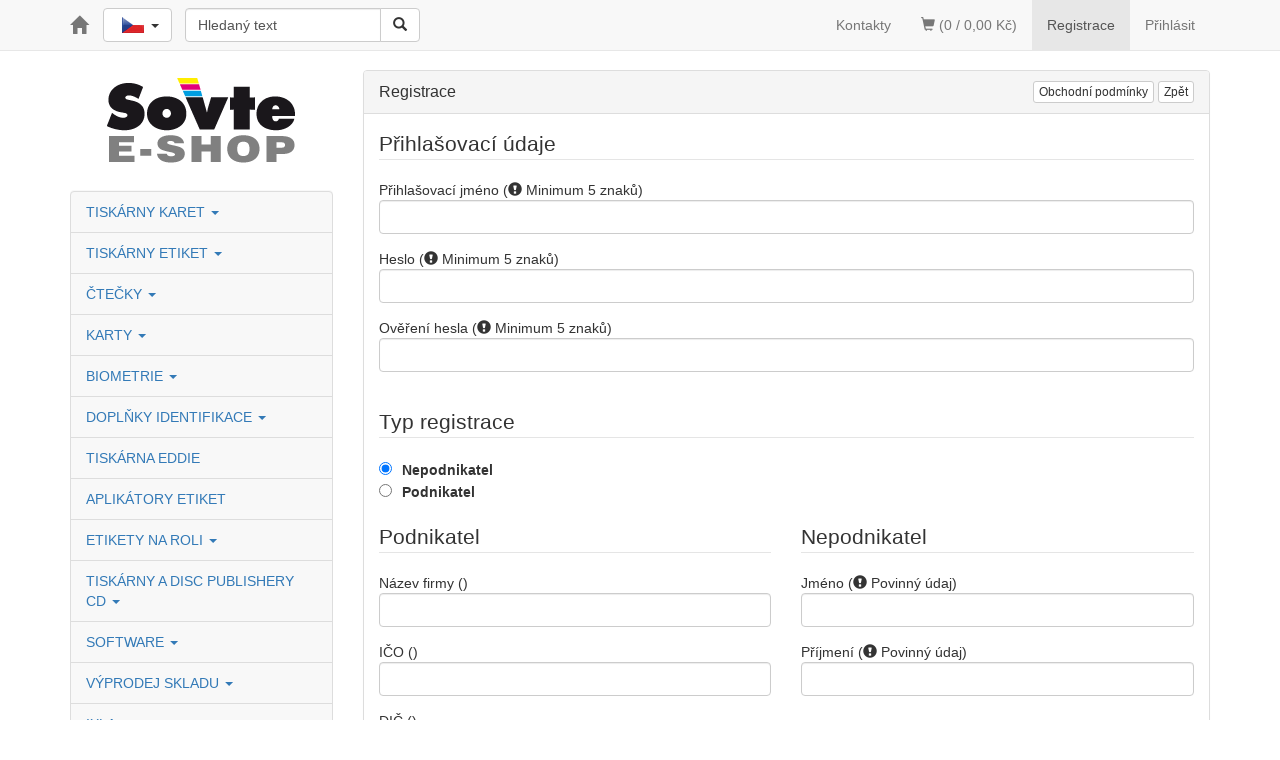

--- FILE ---
content_type: text/html; charset=utf-8
request_url: https://www.eshop-sovte.cz/webform4.aspx?return_url=%2Fprodukt%2Ffargo-hdp6600-600dpi-oboustranna-tiskarna-karet-s-oboustrannou-laminaci%2F
body_size: 98999
content:
<!DOCTYPE html>
<html id="ctl00_html1" xmlns="http://www.w3.org/1999/xhtml" lang="cs" xml:lang="cs">
<head id="ctl00_Head1"><title>
	eshop SOVTE
</title><meta name="viewport" content="width=device-width, initial-scale=1.0, maximum-scale=1.0" />
        <meta http-equiv="Content-Type" content="text/html; charset=utf-8" />
        <script type='text/javascript' src="//ajax.googleapis.com/ajax/libs/jquery/1.8.2/jquery.min.js"></script>
        <link href="/app_themes/default/css/bootstrap.css" rel="stylesheet"/>
<link href="/app_themes/default/css/custom.css" rel="stylesheet"/>
<link href="/app_themes/default/css/nivoslider.css" rel="stylesheet"/>
<link href="/app_themes/default/css/nivosliderdefault.css" rel="stylesheet"/>

        <script src="/js?v=nwjBpsXW3YtrAMMFvdLV6XPJ6JaufwV_HSTl7k9ZWjw1" language="javascript" type="text/javascript"></script>
    <meta name="description" content="Široká nabídka spotřebního materiálu pro tiskárny plastových karet, etiket a CD/DVD, tiskárny, čipové karty, doplňky identifikace a čtečky čipových karet. Odborné poradenství a rychlé dodání." /><meta name="keywords" content="eshop SOVTE" /><meta name="author" content="SOVTE_CZ" /><meta name="copyright" content="SOVTE_CZ" /><meta name="robots" content="noindex, nofollow" /><script language="javascript" type="text/javascript">(function(i,s,o,g,r,a,m){i['GoogleAnalyticsObject']=r;i[r]=i[r]||function(){(i[r].q=i[r].q||[]).push(arguments)},i[r].l=1*new Date();a=s.createElement(o),m=s.getElementsByTagName(o)[0];a.async=1;a.src=g;m.parentNode.insertBefore(a,m)})(window,document,'script','//www.google-analytics.com/analytics.js','ga');ga('create', 'UA-4477045-4', 'auto');ga('require', 'displayfeatures');ga('send', 'pageview');</script><!--[if lt IE 9]><script src="https://oss.maxcdn.com/html5shiv/3.7.2/html5shiv.min.js"></script><script src="https://oss.maxcdn.com/respond/1.4.2/respond.min.js"></script><![endif]--><style type="text/css">
	.ctl00_ewpz1_mainTemplateCtrl_TemplateCtrl1_TCWebPartZone1_0 { border-color:Black;border-width:0px;border-style:Solid; }
	.ctl00_ewpz1_mainTemplateCtrl_TemplateCtrl1_TCWebPartZone1_1 {  }

</style></head>
<body id="ctl00_bodymaster">
    
    <form method="post" action="/webform4.aspx?return_url=%2Fprodukt%2Ffargo-hdp6600-600dpi-oboustranna-tiskarna-karet-s-oboustrannou-laminaci%2F" onsubmit="javascript:return WebForm_OnSubmit();" id="aspnetForm">
<div class="aspNetHidden">
<input type="hidden" name="__WPPS" id="__WPPS" value="s" />
<input type="hidden" name="__EVENTTARGET" id="__EVENTTARGET" value="" />
<input type="hidden" name="__EVENTARGUMENT" id="__EVENTARGUMENT" value="" />
<input type="hidden" name="__LASTFOCUS" id="__LASTFOCUS" value="" />
<input type="hidden" name="__VIEWSTATE" id="__VIEWSTATE" value="/wEPZwUPOGRlMWMyMDY2ODc0NDFjb5f3ONTiKHTiXv9btVGShEQ5rA3c/SXVfCdBlViJ5Z8=" />
</div>

<script type="text/javascript">
//<![CDATA[
var theForm = document.forms['aspnetForm'];
if (!theForm) {
    theForm = document.aspnetForm;
}
function __doPostBack(eventTarget, eventArgument) {
    if (!theForm.onsubmit || (theForm.onsubmit() != false)) {
        theForm.__EVENTTARGET.value = eventTarget;
        theForm.__EVENTARGUMENT.value = eventArgument;
        theForm.submit();
    }
}
//]]>
</script>


<script src="/WebResource.axd?d=mt8o5ZDfrdCzNES5godYl8JyO0fYMhTdobrZnuAmDDV6N4ZZIHpKfHaA6abYD4DnZeSZIj00Oo0arugDMGqfa39v5KK5eGFjC15UQYlOTpk1&amp;t=638901608248157332" type="text/javascript"></script>


<script src="/ScriptResource.axd?d=8ok906y8yX_6mggRPUjk9WzcGpA2JzlaGBcS3aCQ6yplYjEle2H1BgoYc0vpjsDbNRZ7u_VDi7byzLq49qy_bcsNpOv9dIGITgTEO24YZ2dVvlU0VuqqBFa2gfHqXOMS9dri58PGTu2URS3Ns1Bu0cz4KMa-3KYhNbC09aSyIk01&amp;t=ffffffff93d1c106" type="text/javascript"></script>
<script type="text/javascript">
//<![CDATA[
var __cultureInfo = {"name":"cs-CZ","numberFormat":{"CurrencyDecimalDigits":2,"CurrencyDecimalSeparator":",","IsReadOnly":false,"CurrencyGroupSizes":[3],"NumberGroupSizes":[3],"PercentGroupSizes":[3],"CurrencyGroupSeparator":" ","CurrencySymbol":"Kč","NaNSymbol":"NaN","CurrencyNegativePattern":8,"NumberNegativePattern":1,"PercentPositivePattern":0,"PercentNegativePattern":0,"NegativeInfinitySymbol":"-∞","NegativeSign":"-","NumberDecimalDigits":2,"NumberDecimalSeparator":",","NumberGroupSeparator":" ","CurrencyPositivePattern":3,"PositiveInfinitySymbol":"∞","PositiveSign":"+","PercentDecimalDigits":2,"PercentDecimalSeparator":",","PercentGroupSeparator":" ","PercentSymbol":"%","PerMilleSymbol":"‰","NativeDigits":["0","1","2","3","4","5","6","7","8","9"],"DigitSubstitution":1},"dateTimeFormat":{"AMDesignator":"dop.","Calendar":{"MinSupportedDateTime":"\/Date(-62135596800000)\/","MaxSupportedDateTime":"\/Date(253402297199999)\/","AlgorithmType":1,"CalendarType":1,"Eras":[1],"TwoDigitYearMax":2049,"IsReadOnly":false},"DateSeparator":".","FirstDayOfWeek":1,"CalendarWeekRule":2,"FullDateTimePattern":"dddd d. MMMM yyyy H:mm:ss","LongDatePattern":"dddd d. MMMM yyyy","LongTimePattern":"H:mm:ss","MonthDayPattern":"d. MMMM","PMDesignator":"odp.","RFC1123Pattern":"ddd, dd MMM yyyy HH\u0027:\u0027mm\u0027:\u0027ss \u0027GMT\u0027","ShortDatePattern":"dd.MM.yyyy","ShortTimePattern":"H:mm","SortableDateTimePattern":"yyyy\u0027-\u0027MM\u0027-\u0027dd\u0027T\u0027HH\u0027:\u0027mm\u0027:\u0027ss","TimeSeparator":":","UniversalSortableDateTimePattern":"yyyy\u0027-\u0027MM\u0027-\u0027dd HH\u0027:\u0027mm\u0027:\u0027ss\u0027Z\u0027","YearMonthPattern":"MMMM yyyy","AbbreviatedDayNames":["ne","po","út","st","čt","pá","so"],"ShortestDayNames":["ne","po","út","st","čt","pá","so"],"DayNames":["neděle","pondělí","úterý","středa","čtvrtek","pátek","sobota"],"AbbreviatedMonthNames":["led","úno","bře","dub","kvě","čvn","čvc","srp","zář","říj","lis","pro",""],"MonthNames":["leden","únor","březen","duben","květen","červen","červenec","srpen","září","říjen","listopad","prosinec",""],"IsReadOnly":false,"NativeCalendarName":"Gregoriánský kalendář","AbbreviatedMonthGenitiveNames":["led","úno","bře","dub","kvě","čvn","čvc","srp","zář","říj","lis","pro",""],"MonthGenitiveNames":["ledna","února","března","dubna","května","června","července","srpna","září","října","listopadu","prosince",""]},"eras":[1,"n. l.",null,0]};//]]>
</script>

<script src="/ScriptResource.axd?d=-wHFEtW5N9kzH9UveaaB9UnR1_nixAv581uk_xpF-MXMqbJNUzG_L8H5WhcA5Z0T_c03rg8uCR9XRp0m7LKo_j5xWS9T6Eriknt4AnHT7R41E-2dYDitBJzKvmhxhdI_eSOvfbAJat5GNLR0jvmKHltidvrMt54WilzUEX1mtOyb8YS2tiNxo6sI8oJKPqDS0&amp;t=5c0e0825" type="text/javascript"></script>
<script type="text/javascript">
//<![CDATA[
if (typeof(Sys) === 'undefined') throw new Error('Nepodařilo se načíst rozhraní Framework ASP.NET Ajax na straně klienta.');
//]]>
</script>

<script src="/ScriptResource.axd?d=2-Yvk5hhx36s4PQL5kVeHztuv4hF3OqIWN-g-uZjhiTRqC8s4ndsdKeOfOYR616F6fBW_-MkepF-eKQjvl0zBAfYQ29cb5voaUhBb-fKlbeXUblQhzJTQPlxMoSNwZg_VDVQ90o--7HropyPHFDQGdvcGzHa-Pd6xNvTqGxDlRnp7prjrbdjZJTROicTOZQl0&amp;t=5c0e0825" type="text/javascript"></script>
<script type="text/javascript">
//<![CDATA[
var PageMethods = function() {
PageMethods.initializeBase(this);
this._timeout = 0;
this._userContext = null;
this._succeeded = null;
this._failed = null;
}
PageMethods.prototype = {
_get_path:function() {
 var p = this.get_path();
 if (p) return p;
 else return PageMethods._staticInstance.get_path();},
GetAutoCompleteSearchTextSTART2022:function(prefixText,count,contextKey,succeededCallback, failedCallback, userContext) {
/// <param name="prefixText" type="String">System.String</param>
/// <param name="count" type="Number">System.Int32</param>
/// <param name="contextKey" type="String">System.String</param>
/// <param name="succeededCallback" type="Function" optional="true" mayBeNull="true"></param>
/// <param name="failedCallback" type="Function" optional="true" mayBeNull="true"></param>
/// <param name="userContext" optional="true" mayBeNull="true"></param>
return this._invoke(this._get_path(), 'GetAutoCompleteSearchTextSTART2022',false,{prefixText:prefixText,count:count,contextKey:contextKey},succeededCallback,failedCallback,userContext); },
GetAutoCompleteSearchTextNEOSOLAR:function(prefixText,count,contextKey,succeededCallback, failedCallback, userContext) {
/// <param name="prefixText" type="String">System.String</param>
/// <param name="count" type="Number">System.Int32</param>
/// <param name="contextKey" type="String">System.String</param>
/// <param name="succeededCallback" type="Function" optional="true" mayBeNull="true"></param>
/// <param name="failedCallback" type="Function" optional="true" mayBeNull="true"></param>
/// <param name="userContext" optional="true" mayBeNull="true"></param>
return this._invoke(this._get_path(), 'GetAutoCompleteSearchTextNEOSOLAR',false,{prefixText:prefixText,count:count,contextKey:contextKey},succeededCallback,failedCallback,userContext); },
GetAutoCompleteSearchTextKONDOR:function(prefixText,count,contextKey,succeededCallback, failedCallback, userContext) {
/// <param name="prefixText" type="String">System.String</param>
/// <param name="count" type="Number">System.Int32</param>
/// <param name="contextKey" type="String">System.String</param>
/// <param name="succeededCallback" type="Function" optional="true" mayBeNull="true"></param>
/// <param name="failedCallback" type="Function" optional="true" mayBeNull="true"></param>
/// <param name="userContext" optional="true" mayBeNull="true"></param>
return this._invoke(this._get_path(), 'GetAutoCompleteSearchTextKONDOR',false,{prefixText:prefixText,count:count,contextKey:contextKey},succeededCallback,failedCallback,userContext); },
GetAutoCompleteSearchLastProductsKONDOR:function(succeededCallback, failedCallback, userContext) {
/// <param name="succeededCallback" type="Function" optional="true" mayBeNull="true"></param>
/// <param name="failedCallback" type="Function" optional="true" mayBeNull="true"></param>
/// <param name="userContext" optional="true" mayBeNull="true"></param>
return this._invoke(this._get_path(), 'GetAutoCompleteSearchLastProductsKONDOR',false,{},succeededCallback,failedCallback,userContext); },
PostAutoCompleteSearchLastProductsClearKONDOR:function(succeededCallback, failedCallback, userContext) {
/// <param name="succeededCallback" type="Function" optional="true" mayBeNull="true"></param>
/// <param name="failedCallback" type="Function" optional="true" mayBeNull="true"></param>
/// <param name="userContext" optional="true" mayBeNull="true"></param>
return this._invoke(this._get_path(), 'PostAutoCompleteSearchLastProductsClearKONDOR',false,{},succeededCallback,failedCallback,userContext); },
GetAutoCompleteSearchTextSMRCEK:function(prefixText,count,contextKey,succeededCallback, failedCallback, userContext) {
/// <param name="prefixText" type="String">System.String</param>
/// <param name="count" type="Number">System.Int32</param>
/// <param name="contextKey" type="String">System.String</param>
/// <param name="succeededCallback" type="Function" optional="true" mayBeNull="true"></param>
/// <param name="failedCallback" type="Function" optional="true" mayBeNull="true"></param>
/// <param name="userContext" optional="true" mayBeNull="true"></param>
return this._invoke(this._get_path(), 'GetAutoCompleteSearchTextSMRCEK',false,{prefixText:prefixText,count:count,contextKey:contextKey},succeededCallback,failedCallback,userContext); },
GetAutoCompleteSearchText:function(prefixText,count,contextKey,succeededCallback, failedCallback, userContext) {
/// <param name="prefixText" type="String">System.String</param>
/// <param name="count" type="Number">System.Int32</param>
/// <param name="contextKey" type="String">System.String</param>
/// <param name="succeededCallback" type="Function" optional="true" mayBeNull="true"></param>
/// <param name="failedCallback" type="Function" optional="true" mayBeNull="true"></param>
/// <param name="userContext" optional="true" mayBeNull="true"></param>
return this._invoke(this._get_path(), 'GetAutoCompleteSearchText',false,{prefixText:prefixText,count:count,contextKey:contextKey},succeededCallback,failedCallback,userContext); },
PostAutoCompleteSearchAddToCart:function(itemId,quantity,succeededCallback, failedCallback, userContext) {
/// <param name="itemId" type="String">System.String</param>
/// <param name="quantity" type="Number">System.Double</param>
/// <param name="succeededCallback" type="Function" optional="true" mayBeNull="true"></param>
/// <param name="failedCallback" type="Function" optional="true" mayBeNull="true"></param>
/// <param name="userContext" optional="true" mayBeNull="true"></param>
return this._invoke(this._get_path(), 'PostAutoCompleteSearchAddToCart',false,{itemId:itemId,quantity:quantity},succeededCallback,failedCallback,userContext); },
CategoryGridGetRows:function(currpage,pagerows,succeededCallback, failedCallback, userContext) {
/// <param name="currpage" type="Number">System.Int32</param>
/// <param name="pagerows" type="Number">System.Int32</param>
/// <param name="succeededCallback" type="Function" optional="true" mayBeNull="true"></param>
/// <param name="failedCallback" type="Function" optional="true" mayBeNull="true"></param>
/// <param name="userContext" optional="true" mayBeNull="true"></param>
return this._invoke(this._get_path(), 'CategoryGridGetRows',false,{currpage:currpage,pagerows:pagerows},succeededCallback,failedCallback,userContext); }}
PageMethods.registerClass('PageMethods',Sys.Net.WebServiceProxy);
PageMethods._staticInstance = new PageMethods();
PageMethods.set_path = function(value) {
PageMethods._staticInstance.set_path(value); }
PageMethods.get_path = function() { 
/// <value type="String" mayBeNull="true">The service url.</value>
return PageMethods._staticInstance.get_path();}
PageMethods.set_timeout = function(value) {
PageMethods._staticInstance.set_timeout(value); }
PageMethods.get_timeout = function() { 
/// <value type="Number">The service timeout.</value>
return PageMethods._staticInstance.get_timeout(); }
PageMethods.set_defaultUserContext = function(value) { 
PageMethods._staticInstance.set_defaultUserContext(value); }
PageMethods.get_defaultUserContext = function() { 
/// <value mayBeNull="true">The service default user context.</value>
return PageMethods._staticInstance.get_defaultUserContext(); }
PageMethods.set_defaultSucceededCallback = function(value) { 
 PageMethods._staticInstance.set_defaultSucceededCallback(value); }
PageMethods.get_defaultSucceededCallback = function() { 
/// <value type="Function" mayBeNull="true">The service default succeeded callback.</value>
return PageMethods._staticInstance.get_defaultSucceededCallback(); }
PageMethods.set_defaultFailedCallback = function(value) { 
PageMethods._staticInstance.set_defaultFailedCallback(value); }
PageMethods.get_defaultFailedCallback = function() { 
/// <value type="Function" mayBeNull="true">The service default failed callback.</value>
return PageMethods._staticInstance.get_defaultFailedCallback(); }
PageMethods.set_enableJsonp = function(value) { PageMethods._staticInstance.set_enableJsonp(value); }
PageMethods.get_enableJsonp = function() { 
/// <value type="Boolean">Specifies whether the service supports JSONP for cross domain calling.</value>
return PageMethods._staticInstance.get_enableJsonp(); }
PageMethods.set_jsonpCallbackParameter = function(value) { PageMethods._staticInstance.set_jsonpCallbackParameter(value); }
PageMethods.get_jsonpCallbackParameter = function() { 
/// <value type="String">Specifies the parameter name that contains the callback function name for a JSONP request.</value>
return PageMethods._staticInstance.get_jsonpCallbackParameter(); }
PageMethods.set_path("webform4.aspx");
PageMethods.GetAutoCompleteSearchTextSTART2022= function(prefixText,count,contextKey,onSuccess,onFailed,userContext) {
/// <param name="prefixText" type="String">System.String</param>
/// <param name="count" type="Number">System.Int32</param>
/// <param name="contextKey" type="String">System.String</param>
/// <param name="succeededCallback" type="Function" optional="true" mayBeNull="true"></param>
/// <param name="failedCallback" type="Function" optional="true" mayBeNull="true"></param>
/// <param name="userContext" optional="true" mayBeNull="true"></param>
PageMethods._staticInstance.GetAutoCompleteSearchTextSTART2022(prefixText,count,contextKey,onSuccess,onFailed,userContext); }
PageMethods.GetAutoCompleteSearchTextNEOSOLAR= function(prefixText,count,contextKey,onSuccess,onFailed,userContext) {
/// <param name="prefixText" type="String">System.String</param>
/// <param name="count" type="Number">System.Int32</param>
/// <param name="contextKey" type="String">System.String</param>
/// <param name="succeededCallback" type="Function" optional="true" mayBeNull="true"></param>
/// <param name="failedCallback" type="Function" optional="true" mayBeNull="true"></param>
/// <param name="userContext" optional="true" mayBeNull="true"></param>
PageMethods._staticInstance.GetAutoCompleteSearchTextNEOSOLAR(prefixText,count,contextKey,onSuccess,onFailed,userContext); }
PageMethods.GetAutoCompleteSearchTextKONDOR= function(prefixText,count,contextKey,onSuccess,onFailed,userContext) {
/// <param name="prefixText" type="String">System.String</param>
/// <param name="count" type="Number">System.Int32</param>
/// <param name="contextKey" type="String">System.String</param>
/// <param name="succeededCallback" type="Function" optional="true" mayBeNull="true"></param>
/// <param name="failedCallback" type="Function" optional="true" mayBeNull="true"></param>
/// <param name="userContext" optional="true" mayBeNull="true"></param>
PageMethods._staticInstance.GetAutoCompleteSearchTextKONDOR(prefixText,count,contextKey,onSuccess,onFailed,userContext); }
PageMethods.GetAutoCompleteSearchLastProductsKONDOR= function(onSuccess,onFailed,userContext) {
/// <param name="succeededCallback" type="Function" optional="true" mayBeNull="true"></param>
/// <param name="failedCallback" type="Function" optional="true" mayBeNull="true"></param>
/// <param name="userContext" optional="true" mayBeNull="true"></param>
PageMethods._staticInstance.GetAutoCompleteSearchLastProductsKONDOR(onSuccess,onFailed,userContext); }
PageMethods.PostAutoCompleteSearchLastProductsClearKONDOR= function(onSuccess,onFailed,userContext) {
/// <param name="succeededCallback" type="Function" optional="true" mayBeNull="true"></param>
/// <param name="failedCallback" type="Function" optional="true" mayBeNull="true"></param>
/// <param name="userContext" optional="true" mayBeNull="true"></param>
PageMethods._staticInstance.PostAutoCompleteSearchLastProductsClearKONDOR(onSuccess,onFailed,userContext); }
PageMethods.GetAutoCompleteSearchTextSMRCEK= function(prefixText,count,contextKey,onSuccess,onFailed,userContext) {
/// <param name="prefixText" type="String">System.String</param>
/// <param name="count" type="Number">System.Int32</param>
/// <param name="contextKey" type="String">System.String</param>
/// <param name="succeededCallback" type="Function" optional="true" mayBeNull="true"></param>
/// <param name="failedCallback" type="Function" optional="true" mayBeNull="true"></param>
/// <param name="userContext" optional="true" mayBeNull="true"></param>
PageMethods._staticInstance.GetAutoCompleteSearchTextSMRCEK(prefixText,count,contextKey,onSuccess,onFailed,userContext); }
PageMethods.GetAutoCompleteSearchText= function(prefixText,count,contextKey,onSuccess,onFailed,userContext) {
/// <param name="prefixText" type="String">System.String</param>
/// <param name="count" type="Number">System.Int32</param>
/// <param name="contextKey" type="String">System.String</param>
/// <param name="succeededCallback" type="Function" optional="true" mayBeNull="true"></param>
/// <param name="failedCallback" type="Function" optional="true" mayBeNull="true"></param>
/// <param name="userContext" optional="true" mayBeNull="true"></param>
PageMethods._staticInstance.GetAutoCompleteSearchText(prefixText,count,contextKey,onSuccess,onFailed,userContext); }
PageMethods.PostAutoCompleteSearchAddToCart= function(itemId,quantity,onSuccess,onFailed,userContext) {
/// <param name="itemId" type="String">System.String</param>
/// <param name="quantity" type="Number">System.Double</param>
/// <param name="succeededCallback" type="Function" optional="true" mayBeNull="true"></param>
/// <param name="failedCallback" type="Function" optional="true" mayBeNull="true"></param>
/// <param name="userContext" optional="true" mayBeNull="true"></param>
PageMethods._staticInstance.PostAutoCompleteSearchAddToCart(itemId,quantity,onSuccess,onFailed,userContext); }
PageMethods.CategoryGridGetRows= function(currpage,pagerows,onSuccess,onFailed,userContext) {
/// <param name="currpage" type="Number">System.Int32</param>
/// <param name="pagerows" type="Number">System.Int32</param>
/// <param name="succeededCallback" type="Function" optional="true" mayBeNull="true"></param>
/// <param name="failedCallback" type="Function" optional="true" mayBeNull="true"></param>
/// <param name="userContext" optional="true" mayBeNull="true"></param>
PageMethods._staticInstance.CategoryGridGetRows(currpage,pagerows,onSuccess,onFailed,userContext); }
var gtc = Sys.Net.WebServiceProxy._generateTypedConstructor;
Type.registerNamespace('WebCtrlLib');
if (typeof(WebCtrlLib.CategoryGridItem) === 'undefined') {
WebCtrlLib.CategoryGridItem=gtc("WebCtrlLib.CategoryGridItem");
WebCtrlLib.CategoryGridItem.registerClass('WebCtrlLib.CategoryGridItem');
}
function WebForm_OnSubmit() {
null;if (typeof(ValidatorOnSubmit) == "function" && ValidatorOnSubmit() == false) return false;
return true;
}
//]]>
</script>

<div class="aspNetHidden">

	<input type="hidden" name="__VIEWSTATEGENERATOR" id="__VIEWSTATEGENERATOR" value="46C3663D" />
</div>
        <script type="text/javascript">
//<![CDATA[
Sys.WebForms.PageRequestManager._initialize('ctl00$ScriptManager1', 'aspnetForm', ['tctl00$ewpz1$mainTemplateCtrl$header$updatePanelCart2','','tctl00$ewpz1$mainTemplateCtrl$header$SearchNavBar2$upDocumentType','','tctl00$ewpz1$mainTemplateCtrl$header$updatePanelCart1','','tctl00$ewpz1$mainTemplateCtrl$FormRegistration$updatePanel1','','tctl00$updatePanel1',''], ['ctl00$ScriptManager1',''], [], 90, 'ctl00');
//]]>
</script>
<input type="hidden" name="ctl00$ScriptManager1" id="ctl00_ScriptManager1" />
<script type="text/javascript">
//<![CDATA[
Sys.Application.setServerId("ctl00_ScriptManager1", "ctl00$ScriptManager1");
Sys.Application._enableHistoryInScriptManager();
//]]>
</script>

        <script language="JavaScript" type="text/javascript">
            var prm = Sys.WebForms.PageRequestManager.getInstance();
            prm.add_initializeRequest(InitializeRequest);
            prm.add_endRequest(EndRequest);
        </script>

        <span id="ctl00_webPartManager1"></span>
        

        

        

        <div class='maindiv-null'>
            <div id="megadiv-null">
                <div id="ctl00_ewpz1_mainTemplateCtrl">
	<div id="ctl00_ewpz1_mainTemplateCtrl_header">
		

<nav class="navbar navbar-default navbar-fixed-top" role="navigation">
    <div class="container">
        <!-- Brand and toggle get grouped for better mobile display -->
        <div class="navbar-header">
            <button type="button" class="navbar-toggle" data-toggle="collapse" data-target="#bs-example-navbar-collapse-1">
                <span class="sr-only">Toggle navigation</span>
                <span class="icon-bar"></span>
                <span class="icon-bar"></span>
                <span class="icon-bar"></span>
            </button>
            <a class="navbar-brand" href="/"><span class='glyphicon glyphicon-home'></span></a>
<div class="navbar-brand">
<div class="btn-group">
  <button type="button" class="btn btn-default dropdown-toggle" data-toggle="dropdown" aria-haspopup="true" aria-expanded="false">
	<span class="jazyky"><a id="cz" href="http://www.eshop-sovte.cz/"></a></span>    
	<span class="caret"></span>
  </button>
  <ul class="dropdown-menu jazyky">
    <li><span class="jazyky"><a id="sk" href="http://www.eshop-sovte.sk/"></a></span></li>
    <li><span class="jazyky"><a id="en" href="http://www.eshop-sovte.eu/"></a></span></li>
  </ul>
</div>
</div>
            <div id="ctl00_ewpz1_mainTemplateCtrl_header_updatePanelCart2">
			    								
                    <a class='navbar-toggle btn visible-xs' href='/webform5.aspx'><span class='glyphicon glyphicon-shopping-cart'></span>&nbsp;0</a>
                
		</div>
        </div>
        <!-- Collect the nav links, forms, and other content for toggling -->
        
        <div class="collapse navbar-collapse" id="bs-example-navbar-collapse-1">
            
            <div class="navbar-form navbar-left" role="search">
                <div id="ctl00_ewpz1_mainTemplateCtrl_header_SearchNavBar2">
			<div id="ctl00_ewpz1_mainTemplateCtrl_header_SearchNavBar2_upDocumentType">
				<div class='input-group'><input name="ctl00$ewpz1$mainTemplateCtrl$header$SearchNavBar2$tbSearchText" type="search" id="ctl00_ewpz1_mainTemplateCtrl_header_SearchNavBar2_tbSearchText" class="form-control searchnavbar-input" placeholder="Hledaný text" /><input type="hidden" name="ctl00$ewpz1$mainTemplateCtrl$header$SearchNavBar2$extenderSearchText_ClientState" id="ctl00_ewpz1_mainTemplateCtrl_header_SearchNavBar2_extenderSearchText_ClientState" /><span class='input-group-btn'><a id="ctl00_ewpz1_mainTemplateCtrl_header_SearchNavBar2_BnVyhledat1" class="btn btn-default btn-search" aria-label="Vyhledat" href="javascript:__doPostBack(&#39;ctl00$ewpz1$mainTemplateCtrl$header$SearchNavBar2$BnVyhledat1&#39;,&#39;&#39;)" style="cursor:pointer;"><span class='glyphicon glyphicon-search'></span></a></span></div>
			</div>
		</div>
            </div>
            <ul class="nav navbar-nav navbar-right">
                
                <li class='bnregister active'><a href='/webform4.aspx?return_url=%2fwebform4.aspx%3freturn_url%3d%252Fprodukt%252Ffargo-hdp6600-600dpi-oboustranna-tiskarna-karet-s-oboustrannou-laminaci%252F'>Registrace</a></li><li class='bnlogin'><a id="ctl00_ewpz1_mainTemplateCtrl_header_LoginNavBar_BnLoginForm" href="javascript:__doPostBack(&#39;ctl00$ewpz1$mainTemplateCtrl$header$LoginNavBar$BnLoginForm&#39;,&#39;&#39;)">Přihlásit</a></li>
            </ul>
            <div id="ctl00_ewpz1_mainTemplateCtrl_header_updatePanelCart1">
			    								
                    <ul class="nav navbar-nav navbar-right visible-sm visible-md visible-lg">
			<li class="hidden-sm"><a href='/dokument/kontakt/'>Kontakty</a></li>
                        <li class='bncart'><a href='/webform5.aspx'><span class='glyphicon glyphicon-shopping-cart'></span> (0 / 0,00&nbsp;Kč)</a></li>
                    </ul>
		        
		</div>
            
        </div>
        <!-- /.navbar-collapse -->
    </div>
    <!-- /.container -->
</nav>


	</div>
<div class="container">
    <div class="row">
        <div id="ctl00_ewpz1_mainTemplateCtrl_TemplateCtrl1">
		

<div class="col-md-3">

    <div class="thumbnail noborder">
        <a href="/"><img src="/userdata/images/logo.png" alt="Logo"/></a>
    </div>

    <div class="sidebar-nav">
      <div class="navbar navbar-default" role="navigation" style="border: 0px;">
        <div class="navbar-header">
          <button type="button" class="navbar-toggle" data-toggle="collapse" data-target=".sidebar-navbar-collapse">
            <span class="sr-only">Toggle navigation</span>
            <span class="icon-bar"></span>
            <span class="icon-bar"></span>
            <span class="icon-bar"></span>
          </button>
          <span class="visible-xs navbar-brand"><span>Kategorie</span></span>
        </div>
        <div class="navbar-collapse collapse sidebar-navbar-collapse" style="padding: 1px;border: 0px;">
    <div id="ctl00_ewpz1_mainTemplateCtrl_TemplateCtrl1_TCWebPartZone1">
			<div id="WebPart_TreeNavBar1">
				<ul class='nav sidebar'><li class='sidebar-item'><a href='/kategorie/tiskarny-karet/'>TISKÁRNY KARET&nbsp;<strong class='caret'></strong></a></li><li class='sidebar-item'><a href='/kategorie/tiskarny-etiket/'>TISKÁRNY ETIKET&nbsp;<strong class='caret'></strong></a></li><li class='sidebar-item'><a href='/kategorie/ctecky/'>ČTEČKY&nbsp;<strong class='caret'></strong></a></li><li class='sidebar-item'><a href='/kategorie/karty/'>KARTY&nbsp;<strong class='caret'></strong></a></li><li class='sidebar-item'><a href='/kategorie/biometrie/'>BIOMETRIE&nbsp;<strong class='caret'></strong></a></li><li class='sidebar-item'><a href='/kategorie/doplnky-identifikace/'>DOPLŇKY IDENTIFIKACE&nbsp;<strong class='caret'></strong></a></li><li class='sidebar-item'><a href='/kategorie/tiskarna-eddie/'>TISKÁRNA EDDIE</a></li><li class='sidebar-item'><a href='/kategorie/aplikatory-etiket/'>APLIKÁTORY ETIKET</a></li><li class='sidebar-item'><a href='/kategorie/etikety-na-roli/'>ETIKETY NA ROLI&nbsp;<strong class='caret'></strong></a></li><li class='sidebar-item'><a href='/kategorie/tiskarny-a-disc-publishery-cd/'>TISKÁRNY A DISC PUBLISHERY CD&nbsp;<strong class='caret'></strong></a></li><li class='sidebar-item'><a href='/kategorie/software/'>SOFTWARE&nbsp;<strong class='caret'></strong></a></li><li class='sidebar-item'><a href='/kategorie/vyprodej-skladu/'>VÝPRODEJ SKLADU&nbsp;<strong class='caret'></strong></a></li><li class='sidebar-item'><a href='/kategorie/ixla/'>IXLA&nbsp;<strong class='caret'></strong></a></li></ul>
			</div><div id="WebPart_TreeConnectionProvider1">
				<div id="ctl00_webPartManager1_TreeConnectionProvider1">

				</div>
			</div>
		</div>
            </div>
      </div>
   </div>

	<div class="text-center hidden-xs">
	<a href="http://www.sovte.cz" target="_blank"><img src="/userdata/images/sovte-www-2.png" alt="SOVTE"/></a>
	</div>
	<br/>
	<div class="hidden-xs hidden-sm">
   		<div class="slider-wrapper theme-default bannercl"><div class="ribbon"></div><div id="ctl00_ewpz1_mainTemplateCtrl_TemplateCtrl1_br1_ctl00" class="nivoSlider"><a href='http://www.eshop-sovte.cz/produkt/ctecka-omnikey-5027/' ><img src='/banners/colleft/Banner_ok5027.png' alt=' '/></a><a href='http://www.eshop-sovte.cz/produkt/ctecka-omnikey-5427-ck-s-bluetooth-gen2/' ><img src='/banners/colleft/Ctecka5427.png' alt=' '/></a><a href='http://www.eshop-sovte.cz/kategorie/ctecky/' ><img src='/banners/colleft/Banner-3021_OP.png' alt=' '/></a><a href='http://www.eshop-sovte.cz/kategorie/tiskarny-karet/' ><img src='/banners/colleft/Fargo_XXS.png' alt=' '/></a></div><div id="htmlcaption_ctl00_ewpz1_mainTemplateCtrl_TemplateCtrl1_br1" class="nivo-html-caption"></div></div><script type="text/javascript">$(window).on("load",function () {$('#ctl00_ewpz1_mainTemplateCtrl_TemplateCtrl1_br1_ctl00').nivoSlider({effect: 'random', animSpeed: 1000,  controlNav: false,  directionNav: true, pauseTime: 10000});});</script>	
	</div>


</div>

	</div>
        <div class="col-md-9">


            <div id="ctl00_ewpz1_mainTemplateCtrl_FormRegistration">
		

<div class='panel panel-default'>
                <div class='panel-heading'>
                    <div class="row">
                        <div class="col-xs-4 panel-title">
                            <span id="ctl00_ewpz1_mainTemplateCtrl_FormRegistration_Label11">Registrace</span>
                        </div>


                        <div class="col-xs-8 text-right">
                            
                            <a onclick="window.open(&#39;documentview.aspx?file=podminky.htm&amp;noreturn=true&#39;);" id="ctl00_ewpz1_mainTemplateCtrl_FormRegistration_BnObchPodminky" class="btn btn-default btn-xs" href="javascript:__doPostBack(&#39;ctl00$ewpz1$mainTemplateCtrl$FormRegistration$BnObchPodminky&#39;,&#39;&#39;)">Obchodní podmínky</a>
                            
                            <a id="ctl00_ewpz1_mainTemplateCtrl_FormRegistration_BnCancel" class="btn btn-default btn-xs" href="javascript:__doPostBack(&#39;ctl00$ewpz1$mainTemplateCtrl$FormRegistration$BnCancel&#39;,&#39;&#39;)">Zpět</a>
                        </div>
                    </div>
                </div>

                <div class='panel-body'>
                    <div class="row">
                        <div class="col-xs-12">
                            <div id="ctl00_ewpz1_mainTemplateCtrl_FormRegistration_updatePanel1">
			    								
                            
                            <fieldset>
                                <legend>
                                    <span id="ctl00_ewpz1_mainTemplateCtrl_FormRegistration_LegendPrihlasovaciUdaje">Přihlašovací údaje</span>
                                </legend>
                                <div class="form-group">
                                    <span id="ctl00_ewpz1_mainTemplateCtrl_FormRegistration_Label3">Přihlašovací jméno</span>
                                    (<span id="ctl00_ewpz1_mainTemplateCtrl_FormRegistration_Label22"><span class='glyphicon glyphicon-exclamation-sign'></span> Minimum 5 znaků</span>)
                                    <input name="ctl00$ewpz1$mainTemplateCtrl$FormRegistration$TextBox3" type="text" id="ctl00_ewpz1_mainTemplateCtrl_FormRegistration_TextBox3" class="form-control" />
                                </div>
                                <div class="form-group">
                                    <span id="ctl00_ewpz1_mainTemplateCtrl_FormRegistration_Label9">Heslo</span>
                                    (<span id="ctl00_ewpz1_mainTemplateCtrl_FormRegistration_Label23"><span class='glyphicon glyphicon-exclamation-sign'></span> Minimum 5 znaků</span>)
                                    <input name="ctl00$ewpz1$mainTemplateCtrl$FormRegistration$TextBox9" type="password" id="ctl00_ewpz1_mainTemplateCtrl_FormRegistration_TextBox9" class="form-control" />
                                </div>
                                <div class="form-group">
                                    <span id="ctl00_ewpz1_mainTemplateCtrl_FormRegistration_Label10">Ověření hesla</span>
                                    (<span id="ctl00_ewpz1_mainTemplateCtrl_FormRegistration_Label24"><span class='glyphicon glyphicon-exclamation-sign'></span> Minimum 5 znaků</span>)
                                    <input name="ctl00$ewpz1$mainTemplateCtrl$FormRegistration$TextBox10" type="password" id="ctl00_ewpz1_mainTemplateCtrl_FormRegistration_TextBox10" class="form-control" />
                                </div>
                            </fieldset>
                            <br />


                            <fieldset id="ctl00_ewpz1_mainTemplateCtrl_FormRegistration_fsFirmSelection">
                                <legend>
                                    <span id="ctl00_ewpz1_mainTemplateCtrl_FormRegistration_lbRegistrationType">Typ registrace</span>
                                </legend>
                                <span class="noborder"><input id="ctl00_ewpz1_mainTemplateCtrl_FormRegistration_rbRegistrationType1" type="radio" name="ctl00$ewpz1$mainTemplateCtrl$FormRegistration$RegistrationType" value="rbRegistrationType1" checked="checked" /><label for="ctl00_ewpz1_mainTemplateCtrl_FormRegistration_rbRegistrationType1">Nepodnikatel</label></span>
                                <br />
                                <span class="noborder"><input id="ctl00_ewpz1_mainTemplateCtrl_FormRegistration_rbRegistrationType0" type="radio" name="ctl00$ewpz1$mainTemplateCtrl$FormRegistration$RegistrationType" value="rbRegistrationType0" onclick="javascript:setTimeout(&#39;__doPostBack(\&#39;ctl00$ewpz1$mainTemplateCtrl$FormRegistration$rbRegistrationType0\&#39;,\&#39;\&#39;)&#39;, 0)" /><label for="ctl00_ewpz1_mainTemplateCtrl_FormRegistration_rbRegistrationType0">Podnikatel</label></span>
                            </fieldset>
                            <br />

                            <div class="row">
                                <div class="col-md-6">
                                    <fieldset>
                                        <legend>
                                            <span id="ctl00_ewpz1_mainTemplateCtrl_FormRegistration_Label70">Podnikatel</span>
                                        </legend>
                                        <div class="form-group">
                                            <span id="ctl00_ewpz1_mainTemplateCtrl_FormRegistration_Label1">Název firmy</span>
                                            ()
                                            <input name="ctl00$ewpz1$mainTemplateCtrl$FormRegistration$TextBox1" type="text" id="ctl00_ewpz1_mainTemplateCtrl_FormRegistration_TextBox1" class="form-control" />
                                        </div>
                                        
                                        <div class="form-group">
                                            <span id="ctl00_ewpz1_mainTemplateCtrl_FormRegistration_Label13">IČO</span>
                                            ()
                                            <input name="ctl00$ewpz1$mainTemplateCtrl$FormRegistration$TextBox13" type="text" id="ctl00_ewpz1_mainTemplateCtrl_FormRegistration_TextBox13" class="form-control" />
                                        </div>
                                        <div class="form-group">
                                            <span id="ctl00_ewpz1_mainTemplateCtrl_FormRegistration_Label14">DIČ</span>
                                            ()
                                            <input name="ctl00$ewpz1$mainTemplateCtrl$FormRegistration$TextBox14" type="text" id="ctl00_ewpz1_mainTemplateCtrl_FormRegistration_TextBox14" class="form-control" />
                                        </div>
                                        <div class="form-group">
                                            <span id="ctl00_ewpz1_mainTemplateCtrl_FormRegistration_LabelWWW">WWW</span>
                                            <input name="ctl00$ewpz1$mainTemplateCtrl$FormRegistration$TextBoxWWW" type="text" id="ctl00_ewpz1_mainTemplateCtrl_FormRegistration_TextBoxWWW" class="form-control" />
                                        </div>
                                    </fieldset>
                                </div>
                                <div class="col-md-6">

                                    <fieldset>
                                        <legend>
                                            <span id="ctl00_ewpz1_mainTemplateCtrl_FormRegistration_Label71">Nepodnikatel</span>
                                        </legend>
                                        <div class="form-group">
                                            <span id="ctl00_ewpz1_mainTemplateCtrl_FormRegistration_Label72">Jméno</span>
                                            (<span id="ctl00_ewpz1_mainTemplateCtrl_FormRegistration_Label76"><span class='glyphicon glyphicon-exclamation-sign'></span> Povinný údaj</span>)
                                        <input name="ctl00$ewpz1$mainTemplateCtrl$FormRegistration$TextBox19" type="text" id="ctl00_ewpz1_mainTemplateCtrl_FormRegistration_TextBox19" class="form-control" />
                                        </div>
                                        <div class="form-group">
                                            <span id="ctl00_ewpz1_mainTemplateCtrl_FormRegistration_Label74">Příjmení</span>
                                            (<span id="ctl00_ewpz1_mainTemplateCtrl_FormRegistration_Label77"><span class='glyphicon glyphicon-exclamation-sign'></span> Povinný údaj</span>)
                                        <input name="ctl00$ewpz1$mainTemplateCtrl$FormRegistration$TextBox20" type="text" id="ctl00_ewpz1_mainTemplateCtrl_FormRegistration_TextBox20" class="form-control" />
                                        </div>
                                    </fieldset>
                                </div>
                            </div>
                            <br />
                            <fieldset id="ctl00_ewpz1_mainTemplateCtrl_FormRegistration_fsKontaktniInformace">
                                <legend>
                                    <span id="ctl00_ewpz1_mainTemplateCtrl_FormRegistration_LegendKontaktniInformace">Kontaktní informace</span>
                                </legend>
                                <div class="form-group">
                                    <span id="ctl00_ewpz1_mainTemplateCtrl_FormRegistration_Label4">Ulice</span>
                                    (<span id="ctl00_ewpz1_mainTemplateCtrl_FormRegistration_Label25"><span class='glyphicon glyphicon-exclamation-sign'></span> Povinný údaj</span>)
                                    <input name="ctl00$ewpz1$mainTemplateCtrl$FormRegistration$TextBox4" type="text" id="ctl00_ewpz1_mainTemplateCtrl_FormRegistration_TextBox4" class="form-control" />
                                </div>
                                <div class="form-group">
                                    <span id="ctl00_ewpz1_mainTemplateCtrl_FormRegistration_Label5">Město</span>
                                    (<span id="ctl00_ewpz1_mainTemplateCtrl_FormRegistration_Label26"><span class='glyphicon glyphicon-exclamation-sign'></span> Povinný údaj</span>)
                                    <input name="ctl00$ewpz1$mainTemplateCtrl$FormRegistration$TextBox5" type="text" id="ctl00_ewpz1_mainTemplateCtrl_FormRegistration_TextBox5" class="form-control" />
                                </div>
                                <div class="form-group">
                                    <span id="ctl00_ewpz1_mainTemplateCtrl_FormRegistration_Label8">PSČ</span>
                                    (<span id="ctl00_ewpz1_mainTemplateCtrl_FormRegistration_Label27"><span class='glyphicon glyphicon-exclamation-sign'></span> Povinný údaj</span>)
                                    <input name="ctl00$ewpz1$mainTemplateCtrl$FormRegistration$TextBox12" type="text" id="ctl00_ewpz1_mainTemplateCtrl_FormRegistration_TextBox12" class="form-control" />
                                </div>
                                <div class="form-group">
                                    <span id="ctl00_ewpz1_mainTemplateCtrl_FormRegistration_Label6">Stát</span>
                                    (<span id="ctl00_ewpz1_mainTemplateCtrl_FormRegistration_Label28"><span class='glyphicon glyphicon-exclamation-sign'></span> Povinný údaj</span>)
                                    <select name="ctl00$ewpz1$mainTemplateCtrl$FormRegistration$DropDownList1" id="ctl00_ewpz1_mainTemplateCtrl_FormRegistration_DropDownList1" class="form-control">
				<option selected="selected" value="Česká republika">Česk&#225; republika</option>

			</select>
                                </div>
                                <div class="form-group">
                                    <span id="ctl00_ewpz1_mainTemplateCtrl_FormRegistration_Label7">Telefon</span>
                                    (<span id="ctl00_ewpz1_mainTemplateCtrl_FormRegistration_Label29"><span class='glyphicon glyphicon-exclamation-sign'></span> Povinný údaj</span>)
                                    <input name="ctl00$ewpz1$mainTemplateCtrl$FormRegistration$TextBox7" type="text" id="ctl00_ewpz1_mainTemplateCtrl_FormRegistration_TextBox7" class="form-control" />
                                </div>
                                <div class="form-group">
                                    <span id="ctl00_ewpz1_mainTemplateCtrl_FormRegistration_Label12">E-mail</span>
                                    (<span id="ctl00_ewpz1_mainTemplateCtrl_FormRegistration_Label30"><span class='glyphicon glyphicon-exclamation-sign'></span> Povinný údaj</span>)
                                    <input name="ctl00$ewpz1$mainTemplateCtrl$FormRegistration$TextBox8" type="text" id="ctl00_ewpz1_mainTemplateCtrl_FormRegistration_TextBox8" class="form-control" />
                                </div>

                            </fieldset>
                            
                            
                            
                            
                            <div id="ctl00_ewpz1_mainTemplateCtrl_FormRegistration_PanelEmailNews">
				
                                <fieldset>
                                    <legend>
                                        <span id="ctl00_ewpz1_mainTemplateCtrl_FormRegistration_LegendEmailNews">Novinky emailem</span></legend>
                                    <table style="width: 500px" align="left">
                                        <tr align="left">
                                            <td style="width: 190px" align="right">
                                                <span id="ctl00_ewpz1_mainTemplateCtrl_FormRegistration_LabelEmailNews">Zasílat novinky emailem?</span></td>
                                            <td>
                                                <span class="noborder"><input id="ctl00_ewpz1_mainTemplateCtrl_FormRegistration_CheckBoxEmailNews" type="checkbox" name="ctl00$ewpz1$mainTemplateCtrl$FormRegistration$CheckBoxEmailNews" class="noborder" checked="checked" /><label for="ctl00_ewpz1_mainTemplateCtrl_FormRegistration_CheckBoxEmailNews">Ano, chci dostávat emailem novinky.</label></span>
                                            </td>
                                        </tr>
                                        
                                    </table>
                                </fieldset>
			</div>
                            <div align="center">
                                <span id="ctl00_ewpz1_mainTemplateCtrl_FormRegistration_Label16"></span>
                                <a id="ctl00_ewpz1_mainTemplateCtrl_FormRegistration_HyperLink1"></a>
                                <br />
                                        <a id="ctl00_ewpz1_mainTemplateCtrl_FormRegistration_BnOdeslat" class="btn btn-primary btn-lg" href="javascript:WebForm_DoPostBackWithOptions(new WebForm_PostBackOptions(&quot;ctl00$ewpz1$mainTemplateCtrl$FormRegistration$BnOdeslat&quot;, &quot;&quot;, true, &quot;registration&quot;, &quot;&quot;, false, true))">Pokračovat</a>

                            </div>
                            <div align="center">
                                <div id="ctl00_ewpz1_mainTemplateCtrl_FormRegistration_ValidationSummary1" style="width:457px;display:none;">

			</div>
                            </div>
                            <div id="ctl00_ewpz1_mainTemplateCtrl_FormRegistration_errors">
				
                                <span id="ctl00_ewpz1_mainTemplateCtrl_FormRegistration_RegularExpressionValidator3" style="display:none;"></span>
                                <span id="ctl00_ewpz1_mainTemplateCtrl_FormRegistration_RegularExpressionValidator4" style="display:none;"></span>
                                <span id="ctl00_ewpz1_mainTemplateCtrl_FormRegistration_RegularExpressionValidator5" style="display:none;"></span>
                                <span id="ctl00_ewpz1_mainTemplateCtrl_FormRegistration_RegularExpressionValidator6" style="display:none;"></span>
                                <span id="ctl00_ewpz1_mainTemplateCtrl_FormRegistration_RegularExpressionValidator7" style="display:none;"></span>
                                <span id="ctl00_ewpz1_mainTemplateCtrl_FormRegistration_RegularExpressionValidator8" style="display:none;"></span>
                                <span id="ctl00_ewpz1_mainTemplateCtrl_FormRegistration_RegularExpressionValidator9" style="display:none;"></span>
                                <span id="ctl00_ewpz1_mainTemplateCtrl_FormRegistration_RegularExpressionValidator10" style="display:none;"></span>
                                <span id="ctl00_ewpz1_mainTemplateCtrl_FormRegistration_RegularExpressionValidator11" style="display:none;"></span>
                                <span id="ctl00_ewpz1_mainTemplateCtrl_FormRegistration_RegularExpressionValidator12" style="display:none;"></span>
                                <span id="ctl00_ewpz1_mainTemplateCtrl_FormRegistration_RegularExpressionValidator13" style="display:none;"></span>
                                <span id="ctl00_ewpz1_mainTemplateCtrl_FormRegistration_RegularExpressionValidator14" style="display:none;"></span>
                                <span id="ctl00_ewpz1_mainTemplateCtrl_FormRegistration_RequiredFieldValidator3" style="display:none;"></span>
                                <span id="ctl00_ewpz1_mainTemplateCtrl_FormRegistration_RequiredFieldValidator4" style="display:none;"></span>
                                <span id="ctl00_ewpz1_mainTemplateCtrl_FormRegistration_RequiredFieldValidator5" style="display:none;"></span>
                                <span id="ctl00_ewpz1_mainTemplateCtrl_FormRegistration_Requiredfieldvalidator14" style="display:none;"></span>
                                <span id="ctl00_ewpz1_mainTemplateCtrl_FormRegistration_Requiredfieldvalidator15" style="display:none;"></span>
                                <span id="ctl00_ewpz1_mainTemplateCtrl_FormRegistration_Requiredfieldvalidator16" style="display:none;"></span>
                                <span id="ctl00_ewpz1_mainTemplateCtrl_FormRegistration_RequiredFieldValidator6" style="display:none;"></span>
                                <span id="ctl00_ewpz1_mainTemplateCtrl_FormRegistration_Requiredfieldvalidator7" style="display:none;"></span>
                                <span id="ctl00_ewpz1_mainTemplateCtrl_FormRegistration_Requiredfieldvalidator8" style="display:none;"></span>
                                <span id="ctl00_ewpz1_mainTemplateCtrl_FormRegistration_Requiredfieldvalidator9" style="display:none;"></span>
                                <span id="ctl00_ewpz1_mainTemplateCtrl_FormRegistration_Requiredfieldvalidator10" style="display:none;"></span>
                                <span id="ctl00_ewpz1_mainTemplateCtrl_FormRegistration_Requiredfieldvalidator11" style="display:none;"></span>
                                <span id="ctl00_ewpz1_mainTemplateCtrl_FormRegistration_Requiredfieldvalidator12" style="display:none;"></span>
                                <span id="ctl00_ewpz1_mainTemplateCtrl_FormRegistration_Requiredfieldvalidator13" style="display:none;"></span>                                    
                            
			</div>
                                        
		</div>
		                            
                        </div>
                    </div>
                </div>
            </div>
	</div>


        </div>
    </div>
</div>
<div id="ctl00_ewpz1_mainTemplateCtrl_footer">
		


    <div class="container">
	    <div class='clearfix'></div>  
        <hr>

        <footer>
            <div class="row">
                <div class="col-lg-12">
			<div class='red'></div><div style="font-size: 10px;">
<div>Společnost<strong> Sovte </strong>je l&iacute;drem na trhu v oblastech dod&aacute;vek tiskov&yacute;ch technologi&iacute;:</div>

<ul style="margin-left:40px">
	<li>tisk&aacute;ren FARGO pro potisk a k&oacute;dov&aacute;n&iacute; identifikačn&iacute;ch a bankovn&iacute;ch karet, software CardFive Vision</li>
	<li>kompletn&iacute;ch syst&eacute;mů pro v&yacute;dej identifikačn&iacute;ch karet včetně čipov&yacute;ch (Crescendo &ndash;multi-technologick&aacute;, MIFARE, Mifare-DESFire, EM Marine, Prox) - potisk,k&oacute;dov&aacute;n&iacute;, laminace v jedin&eacute;m procesu zpracov&aacute;n&iacute;</li>
	<li>čteček čipov&yacute;ch kontaktn&iacute;ch a bezkontaktn&iacute;ch karet HID pro bezpečn&yacute; logick&yacute; př&iacute;stup a fyzick&yacute; vstup</li>
	<li>technologi&iacute; potisku a duplikace CD, DVD a Blue-ray medi&iacute;</li>
	<li>technologi&iacute; pro tisk a aplikaci etiket v mal&yacute;ch až středn&iacute;ch objemech</li>
</ul>
</div>

                </div>
            </div>
            <div class="row">
                <div class="col-lg-12">
                    <p>Copyright &copy; ABRA ESHOP 2015-2022 | <a href="/dokument/kontakt/"><span>Kontakt</span></a> | <a href="/dokument/podminky/"><span>Obchodní podmínky</span></a></p>
                </div>
            </div>
        </footer>

    </div>

      
	</div>

</div>
                

            </div>
        </div>

        <div id="boxprogress">
            <div></div><div></div><div></div><div></div>
        </div>

        <div id="ctl00_updatePanel1">
	
                
                <input name="ctl00$tbFloatPanelHidden" type="text" id="ctl00_tbFloatPanelHidden" style="display: none;" />
                
                <div id="ctl00_pnFloatPanel" class="pnfloatpanel pnfloatpanelmaster" style="display: none; max-width: 750px;">
		
                    <div id="ctl00_pnFloatPanelTitle" class="pnfloatpaneltitle">
			
                        <span id="ctl00_pnFloatPanelLabel" class="left"></span>
                        <a id="ctl00_bnFloatPanelOK" class="right" href="javascript:__doPostBack(&#39;ctl00$bnFloatPanelOK&#39;,&#39;&#39;)">
		                    <img alt="Zavřít" src="/userdata/Images/butt-delete.gif"/>
                        </a>
                        <div style="clear: both"></div>
                    
		</div>
                    
                
	</div>
            
</div>
    
<script type="text/javascript">
//<![CDATA[
var Page_ValidationSummaries =  new Array(document.getElementById("ctl00_ewpz1_mainTemplateCtrl_FormRegistration_ValidationSummary1"));
var Page_Validators =  new Array(document.getElementById("ctl00_ewpz1_mainTemplateCtrl_FormRegistration_RegularExpressionValidator3"), document.getElementById("ctl00_ewpz1_mainTemplateCtrl_FormRegistration_RegularExpressionValidator4"), document.getElementById("ctl00_ewpz1_mainTemplateCtrl_FormRegistration_RegularExpressionValidator5"), document.getElementById("ctl00_ewpz1_mainTemplateCtrl_FormRegistration_RegularExpressionValidator6"), document.getElementById("ctl00_ewpz1_mainTemplateCtrl_FormRegistration_RegularExpressionValidator7"), document.getElementById("ctl00_ewpz1_mainTemplateCtrl_FormRegistration_RegularExpressionValidator8"), document.getElementById("ctl00_ewpz1_mainTemplateCtrl_FormRegistration_RegularExpressionValidator9"), document.getElementById("ctl00_ewpz1_mainTemplateCtrl_FormRegistration_RegularExpressionValidator10"), document.getElementById("ctl00_ewpz1_mainTemplateCtrl_FormRegistration_RegularExpressionValidator11"), document.getElementById("ctl00_ewpz1_mainTemplateCtrl_FormRegistration_RegularExpressionValidator12"), document.getElementById("ctl00_ewpz1_mainTemplateCtrl_FormRegistration_RegularExpressionValidator13"), document.getElementById("ctl00_ewpz1_mainTemplateCtrl_FormRegistration_RegularExpressionValidator14"), document.getElementById("ctl00_ewpz1_mainTemplateCtrl_FormRegistration_RequiredFieldValidator3"), document.getElementById("ctl00_ewpz1_mainTemplateCtrl_FormRegistration_RequiredFieldValidator4"), document.getElementById("ctl00_ewpz1_mainTemplateCtrl_FormRegistration_RequiredFieldValidator5"), document.getElementById("ctl00_ewpz1_mainTemplateCtrl_FormRegistration_Requiredfieldvalidator14"), document.getElementById("ctl00_ewpz1_mainTemplateCtrl_FormRegistration_Requiredfieldvalidator15"), document.getElementById("ctl00_ewpz1_mainTemplateCtrl_FormRegistration_Requiredfieldvalidator16"), document.getElementById("ctl00_ewpz1_mainTemplateCtrl_FormRegistration_RequiredFieldValidator6"), document.getElementById("ctl00_ewpz1_mainTemplateCtrl_FormRegistration_Requiredfieldvalidator7"), document.getElementById("ctl00_ewpz1_mainTemplateCtrl_FormRegistration_Requiredfieldvalidator8"), document.getElementById("ctl00_ewpz1_mainTemplateCtrl_FormRegistration_Requiredfieldvalidator9"), document.getElementById("ctl00_ewpz1_mainTemplateCtrl_FormRegistration_Requiredfieldvalidator10"), document.getElementById("ctl00_ewpz1_mainTemplateCtrl_FormRegistration_Requiredfieldvalidator11"), document.getElementById("ctl00_ewpz1_mainTemplateCtrl_FormRegistration_Requiredfieldvalidator12"), document.getElementById("ctl00_ewpz1_mainTemplateCtrl_FormRegistration_Requiredfieldvalidator13"));
//]]>
</script>

<script type="text/javascript">
//<![CDATA[
var ctl00_ewpz1_mainTemplateCtrl_FormRegistration_ValidationSummary1 = document.all ? document.all["ctl00_ewpz1_mainTemplateCtrl_FormRegistration_ValidationSummary1"] : document.getElementById("ctl00_ewpz1_mainTemplateCtrl_FormRegistration_ValidationSummary1");
ctl00_ewpz1_mainTemplateCtrl_FormRegistration_ValidationSummary1.showmessagebox = "True";
ctl00_ewpz1_mainTemplateCtrl_FormRegistration_ValidationSummary1.showsummary = "False";
ctl00_ewpz1_mainTemplateCtrl_FormRegistration_ValidationSummary1.displaymode = "List";
ctl00_ewpz1_mainTemplateCtrl_FormRegistration_ValidationSummary1.validationGroup = "registration";
var ctl00_ewpz1_mainTemplateCtrl_FormRegistration_RegularExpressionValidator3 = document.all ? document.all["ctl00_ewpz1_mainTemplateCtrl_FormRegistration_RegularExpressionValidator3"] : document.getElementById("ctl00_ewpz1_mainTemplateCtrl_FormRegistration_RegularExpressionValidator3");
ctl00_ewpz1_mainTemplateCtrl_FormRegistration_RegularExpressionValidator3.controltovalidate = "ctl00_ewpz1_mainTemplateCtrl_FormRegistration_TextBox3";
ctl00_ewpz1_mainTemplateCtrl_FormRegistration_RegularExpressionValidator3.errormessage = " Maximální délka textu v poli Přihlašovací jméno je 80 znaků, minimální je 2 znaky";
ctl00_ewpz1_mainTemplateCtrl_FormRegistration_RegularExpressionValidator3.display = "None";
ctl00_ewpz1_mainTemplateCtrl_FormRegistration_RegularExpressionValidator3.validationGroup = "registration";
ctl00_ewpz1_mainTemplateCtrl_FormRegistration_RegularExpressionValidator3.evaluationfunction = "RegularExpressionValidatorEvaluateIsValid";
ctl00_ewpz1_mainTemplateCtrl_FormRegistration_RegularExpressionValidator3.validationexpression = "[\\s\\S]{2,80}";
var ctl00_ewpz1_mainTemplateCtrl_FormRegistration_RegularExpressionValidator4 = document.all ? document.all["ctl00_ewpz1_mainTemplateCtrl_FormRegistration_RegularExpressionValidator4"] : document.getElementById("ctl00_ewpz1_mainTemplateCtrl_FormRegistration_RegularExpressionValidator4");
ctl00_ewpz1_mainTemplateCtrl_FormRegistration_RegularExpressionValidator4.controltovalidate = "ctl00_ewpz1_mainTemplateCtrl_FormRegistration_TextBox9";
ctl00_ewpz1_mainTemplateCtrl_FormRegistration_RegularExpressionValidator4.errormessage = " Maximální délka textu v poli Heslo je 80 znaků, minimální je 5 znaky";
ctl00_ewpz1_mainTemplateCtrl_FormRegistration_RegularExpressionValidator4.display = "None";
ctl00_ewpz1_mainTemplateCtrl_FormRegistration_RegularExpressionValidator4.validationGroup = "registration";
ctl00_ewpz1_mainTemplateCtrl_FormRegistration_RegularExpressionValidator4.evaluationfunction = "RegularExpressionValidatorEvaluateIsValid";
ctl00_ewpz1_mainTemplateCtrl_FormRegistration_RegularExpressionValidator4.validationexpression = "[\\s\\S]{5,80}";
var ctl00_ewpz1_mainTemplateCtrl_FormRegistration_RegularExpressionValidator5 = document.all ? document.all["ctl00_ewpz1_mainTemplateCtrl_FormRegistration_RegularExpressionValidator5"] : document.getElementById("ctl00_ewpz1_mainTemplateCtrl_FormRegistration_RegularExpressionValidator5");
ctl00_ewpz1_mainTemplateCtrl_FormRegistration_RegularExpressionValidator5.controltovalidate = "ctl00_ewpz1_mainTemplateCtrl_FormRegistration_TextBox10";
ctl00_ewpz1_mainTemplateCtrl_FormRegistration_RegularExpressionValidator5.errormessage = " Maximální délka textu v poli Ověření hesla je 80 znaků, minimální je 5 znaky";
ctl00_ewpz1_mainTemplateCtrl_FormRegistration_RegularExpressionValidator5.display = "None";
ctl00_ewpz1_mainTemplateCtrl_FormRegistration_RegularExpressionValidator5.validationGroup = "registration";
ctl00_ewpz1_mainTemplateCtrl_FormRegistration_RegularExpressionValidator5.evaluationfunction = "RegularExpressionValidatorEvaluateIsValid";
ctl00_ewpz1_mainTemplateCtrl_FormRegistration_RegularExpressionValidator5.validationexpression = "[\\s\\S]{5,80}";
var ctl00_ewpz1_mainTemplateCtrl_FormRegistration_RegularExpressionValidator6 = document.all ? document.all["ctl00_ewpz1_mainTemplateCtrl_FormRegistration_RegularExpressionValidator6"] : document.getElementById("ctl00_ewpz1_mainTemplateCtrl_FormRegistration_RegularExpressionValidator6");
ctl00_ewpz1_mainTemplateCtrl_FormRegistration_RegularExpressionValidator6.controltovalidate = "ctl00_ewpz1_mainTemplateCtrl_FormRegistration_TextBox8";
ctl00_ewpz1_mainTemplateCtrl_FormRegistration_RegularExpressionValidator6.errormessage = "Váš e-mail není zadán ve správném tvaru";
ctl00_ewpz1_mainTemplateCtrl_FormRegistration_RegularExpressionValidator6.display = "None";
ctl00_ewpz1_mainTemplateCtrl_FormRegistration_RegularExpressionValidator6.validationGroup = "registration";
ctl00_ewpz1_mainTemplateCtrl_FormRegistration_RegularExpressionValidator6.evaluationfunction = "RegularExpressionValidatorEvaluateIsValid";
ctl00_ewpz1_mainTemplateCtrl_FormRegistration_RegularExpressionValidator6.validationexpression = "\\w+([-+.]\\w+)*@\\w+([-.]\\w+)*\\.\\w+([-.]\\w+)*";
var ctl00_ewpz1_mainTemplateCtrl_FormRegistration_RegularExpressionValidator7 = document.all ? document.all["ctl00_ewpz1_mainTemplateCtrl_FormRegistration_RegularExpressionValidator7"] : document.getElementById("ctl00_ewpz1_mainTemplateCtrl_FormRegistration_RegularExpressionValidator7");
ctl00_ewpz1_mainTemplateCtrl_FormRegistration_RegularExpressionValidator7.controltovalidate = "ctl00_ewpz1_mainTemplateCtrl_FormRegistration_TextBox5";
ctl00_ewpz1_mainTemplateCtrl_FormRegistration_RegularExpressionValidator7.errormessage = " Maximální délka textu v poli Město je 30 znaků";
ctl00_ewpz1_mainTemplateCtrl_FormRegistration_RegularExpressionValidator7.display = "None";
ctl00_ewpz1_mainTemplateCtrl_FormRegistration_RegularExpressionValidator7.validationGroup = "registration";
ctl00_ewpz1_mainTemplateCtrl_FormRegistration_RegularExpressionValidator7.evaluationfunction = "RegularExpressionValidatorEvaluateIsValid";
ctl00_ewpz1_mainTemplateCtrl_FormRegistration_RegularExpressionValidator7.validationexpression = "[\\s\\S]{0,30}";
var ctl00_ewpz1_mainTemplateCtrl_FormRegistration_RegularExpressionValidator8 = document.all ? document.all["ctl00_ewpz1_mainTemplateCtrl_FormRegistration_RegularExpressionValidator8"] : document.getElementById("ctl00_ewpz1_mainTemplateCtrl_FormRegistration_RegularExpressionValidator8");
ctl00_ewpz1_mainTemplateCtrl_FormRegistration_RegularExpressionValidator8.controltovalidate = "ctl00_ewpz1_mainTemplateCtrl_FormRegistration_TextBox4";
ctl00_ewpz1_mainTemplateCtrl_FormRegistration_RegularExpressionValidator8.errormessage = " Maximální délka textu v poli Ulice je 30 znaků";
ctl00_ewpz1_mainTemplateCtrl_FormRegistration_RegularExpressionValidator8.display = "None";
ctl00_ewpz1_mainTemplateCtrl_FormRegistration_RegularExpressionValidator8.validationGroup = "registration";
ctl00_ewpz1_mainTemplateCtrl_FormRegistration_RegularExpressionValidator8.evaluationfunction = "RegularExpressionValidatorEvaluateIsValid";
ctl00_ewpz1_mainTemplateCtrl_FormRegistration_RegularExpressionValidator8.validationexpression = "[\\s\\S]{0,30}";
var ctl00_ewpz1_mainTemplateCtrl_FormRegistration_RegularExpressionValidator9 = document.all ? document.all["ctl00_ewpz1_mainTemplateCtrl_FormRegistration_RegularExpressionValidator9"] : document.getElementById("ctl00_ewpz1_mainTemplateCtrl_FormRegistration_RegularExpressionValidator9");
ctl00_ewpz1_mainTemplateCtrl_FormRegistration_RegularExpressionValidator9.controltovalidate = "ctl00_ewpz1_mainTemplateCtrl_FormRegistration_DropDownList1";
ctl00_ewpz1_mainTemplateCtrl_FormRegistration_RegularExpressionValidator9.errormessage = " Maximální délka textu v poli Stát je 40 znaků";
ctl00_ewpz1_mainTemplateCtrl_FormRegistration_RegularExpressionValidator9.display = "None";
ctl00_ewpz1_mainTemplateCtrl_FormRegistration_RegularExpressionValidator9.validationGroup = "registration";
ctl00_ewpz1_mainTemplateCtrl_FormRegistration_RegularExpressionValidator9.evaluationfunction = "RegularExpressionValidatorEvaluateIsValid";
ctl00_ewpz1_mainTemplateCtrl_FormRegistration_RegularExpressionValidator9.validationexpression = "[\\s\\S]{0,40}";
var ctl00_ewpz1_mainTemplateCtrl_FormRegistration_RegularExpressionValidator10 = document.all ? document.all["ctl00_ewpz1_mainTemplateCtrl_FormRegistration_RegularExpressionValidator10"] : document.getElementById("ctl00_ewpz1_mainTemplateCtrl_FormRegistration_RegularExpressionValidator10");
ctl00_ewpz1_mainTemplateCtrl_FormRegistration_RegularExpressionValidator10.controltovalidate = "ctl00_ewpz1_mainTemplateCtrl_FormRegistration_TextBox7";
ctl00_ewpz1_mainTemplateCtrl_FormRegistration_RegularExpressionValidator10.errormessage = "Chybný tvar telefonního čísla.";
ctl00_ewpz1_mainTemplateCtrl_FormRegistration_RegularExpressionValidator10.display = "None";
ctl00_ewpz1_mainTemplateCtrl_FormRegistration_RegularExpressionValidator10.validationGroup = "registration";
ctl00_ewpz1_mainTemplateCtrl_FormRegistration_RegularExpressionValidator10.evaluationfunction = "RegularExpressionValidatorEvaluateIsValid";
ctl00_ewpz1_mainTemplateCtrl_FormRegistration_RegularExpressionValidator10.validationexpression = "[\\s\\S]{0,30}";
var ctl00_ewpz1_mainTemplateCtrl_FormRegistration_RegularExpressionValidator11 = document.all ? document.all["ctl00_ewpz1_mainTemplateCtrl_FormRegistration_RegularExpressionValidator11"] : document.getElementById("ctl00_ewpz1_mainTemplateCtrl_FormRegistration_RegularExpressionValidator11");
ctl00_ewpz1_mainTemplateCtrl_FormRegistration_RegularExpressionValidator11.controltovalidate = "ctl00_ewpz1_mainTemplateCtrl_FormRegistration_TextBox13";
ctl00_ewpz1_mainTemplateCtrl_FormRegistration_RegularExpressionValidator11.errormessage = " Maximální délka textu v poli IČO je 10 znaků";
ctl00_ewpz1_mainTemplateCtrl_FormRegistration_RegularExpressionValidator11.display = "None";
ctl00_ewpz1_mainTemplateCtrl_FormRegistration_RegularExpressionValidator11.validationGroup = "registration";
ctl00_ewpz1_mainTemplateCtrl_FormRegistration_RegularExpressionValidator11.evaluationfunction = "RegularExpressionValidatorEvaluateIsValid";
ctl00_ewpz1_mainTemplateCtrl_FormRegistration_RegularExpressionValidator11.validationexpression = "[\\s\\S]{0,10}";
var ctl00_ewpz1_mainTemplateCtrl_FormRegistration_RegularExpressionValidator12 = document.all ? document.all["ctl00_ewpz1_mainTemplateCtrl_FormRegistration_RegularExpressionValidator12"] : document.getElementById("ctl00_ewpz1_mainTemplateCtrl_FormRegistration_RegularExpressionValidator12");
ctl00_ewpz1_mainTemplateCtrl_FormRegistration_RegularExpressionValidator12.controltovalidate = "ctl00_ewpz1_mainTemplateCtrl_FormRegistration_TextBox14";
ctl00_ewpz1_mainTemplateCtrl_FormRegistration_RegularExpressionValidator12.errormessage = " Maximální délka textu v poli DIČ je 20 znaků";
ctl00_ewpz1_mainTemplateCtrl_FormRegistration_RegularExpressionValidator12.display = "None";
ctl00_ewpz1_mainTemplateCtrl_FormRegistration_RegularExpressionValidator12.validationGroup = "registration";
ctl00_ewpz1_mainTemplateCtrl_FormRegistration_RegularExpressionValidator12.evaluationfunction = "RegularExpressionValidatorEvaluateIsValid";
ctl00_ewpz1_mainTemplateCtrl_FormRegistration_RegularExpressionValidator12.validationexpression = "[\\s\\S]{0,20}";
var ctl00_ewpz1_mainTemplateCtrl_FormRegistration_RegularExpressionValidator13 = document.all ? document.all["ctl00_ewpz1_mainTemplateCtrl_FormRegistration_RegularExpressionValidator13"] : document.getElementById("ctl00_ewpz1_mainTemplateCtrl_FormRegistration_RegularExpressionValidator13");
ctl00_ewpz1_mainTemplateCtrl_FormRegistration_RegularExpressionValidator13.controltovalidate = "ctl00_ewpz1_mainTemplateCtrl_FormRegistration_TextBox11";
ctl00_ewpz1_mainTemplateCtrl_FormRegistration_RegularExpressionValidator13.errormessage = " Maximální délka textu v poli  je 30 znaků";
ctl00_ewpz1_mainTemplateCtrl_FormRegistration_RegularExpressionValidator13.display = "None";
ctl00_ewpz1_mainTemplateCtrl_FormRegistration_RegularExpressionValidator13.validationGroup = "registration";
ctl00_ewpz1_mainTemplateCtrl_FormRegistration_RegularExpressionValidator13.evaluationfunction = "RegularExpressionValidatorEvaluateIsValid";
ctl00_ewpz1_mainTemplateCtrl_FormRegistration_RegularExpressionValidator13.validationexpression = "[\\s\\S]{0,30}";
var ctl00_ewpz1_mainTemplateCtrl_FormRegistration_RegularExpressionValidator14 = document.all ? document.all["ctl00_ewpz1_mainTemplateCtrl_FormRegistration_RegularExpressionValidator14"] : document.getElementById("ctl00_ewpz1_mainTemplateCtrl_FormRegistration_RegularExpressionValidator14");
ctl00_ewpz1_mainTemplateCtrl_FormRegistration_RegularExpressionValidator14.controltovalidate = "ctl00_ewpz1_mainTemplateCtrl_FormRegistration_TextBox6";
ctl00_ewpz1_mainTemplateCtrl_FormRegistration_RegularExpressionValidator14.errormessage = " Maximální délka textu v poli  je 30 znaků";
ctl00_ewpz1_mainTemplateCtrl_FormRegistration_RegularExpressionValidator14.display = "None";
ctl00_ewpz1_mainTemplateCtrl_FormRegistration_RegularExpressionValidator14.validationGroup = "registration";
ctl00_ewpz1_mainTemplateCtrl_FormRegistration_RegularExpressionValidator14.evaluationfunction = "RegularExpressionValidatorEvaluateIsValid";
ctl00_ewpz1_mainTemplateCtrl_FormRegistration_RegularExpressionValidator14.validationexpression = "[\\s\\S]{0,30}";
var ctl00_ewpz1_mainTemplateCtrl_FormRegistration_RequiredFieldValidator3 = document.all ? document.all["ctl00_ewpz1_mainTemplateCtrl_FormRegistration_RequiredFieldValidator3"] : document.getElementById("ctl00_ewpz1_mainTemplateCtrl_FormRegistration_RequiredFieldValidator3");
ctl00_ewpz1_mainTemplateCtrl_FormRegistration_RequiredFieldValidator3.controltovalidate = "ctl00_ewpz1_mainTemplateCtrl_FormRegistration_TextBox3";
ctl00_ewpz1_mainTemplateCtrl_FormRegistration_RequiredFieldValidator3.errormessage = " Přihlašovací jméno je povinné pole";
ctl00_ewpz1_mainTemplateCtrl_FormRegistration_RequiredFieldValidator3.display = "None";
ctl00_ewpz1_mainTemplateCtrl_FormRegistration_RequiredFieldValidator3.validationGroup = "registration";
ctl00_ewpz1_mainTemplateCtrl_FormRegistration_RequiredFieldValidator3.evaluationfunction = "RequiredFieldValidatorEvaluateIsValid";
ctl00_ewpz1_mainTemplateCtrl_FormRegistration_RequiredFieldValidator3.initialvalue = "";
var ctl00_ewpz1_mainTemplateCtrl_FormRegistration_RequiredFieldValidator4 = document.all ? document.all["ctl00_ewpz1_mainTemplateCtrl_FormRegistration_RequiredFieldValidator4"] : document.getElementById("ctl00_ewpz1_mainTemplateCtrl_FormRegistration_RequiredFieldValidator4");
ctl00_ewpz1_mainTemplateCtrl_FormRegistration_RequiredFieldValidator4.controltovalidate = "ctl00_ewpz1_mainTemplateCtrl_FormRegistration_TextBox9";
ctl00_ewpz1_mainTemplateCtrl_FormRegistration_RequiredFieldValidator4.errormessage = " Heslo je povinné pole";
ctl00_ewpz1_mainTemplateCtrl_FormRegistration_RequiredFieldValidator4.display = "None";
ctl00_ewpz1_mainTemplateCtrl_FormRegistration_RequiredFieldValidator4.validationGroup = "registration";
ctl00_ewpz1_mainTemplateCtrl_FormRegistration_RequiredFieldValidator4.evaluationfunction = "RequiredFieldValidatorEvaluateIsValid";
ctl00_ewpz1_mainTemplateCtrl_FormRegistration_RequiredFieldValidator4.initialvalue = "";
var ctl00_ewpz1_mainTemplateCtrl_FormRegistration_RequiredFieldValidator5 = document.all ? document.all["ctl00_ewpz1_mainTemplateCtrl_FormRegistration_RequiredFieldValidator5"] : document.getElementById("ctl00_ewpz1_mainTemplateCtrl_FormRegistration_RequiredFieldValidator5");
ctl00_ewpz1_mainTemplateCtrl_FormRegistration_RequiredFieldValidator5.controltovalidate = "ctl00_ewpz1_mainTemplateCtrl_FormRegistration_TextBox10";
ctl00_ewpz1_mainTemplateCtrl_FormRegistration_RequiredFieldValidator5.errormessage = " Ověření hesla je povinné pole";
ctl00_ewpz1_mainTemplateCtrl_FormRegistration_RequiredFieldValidator5.display = "None";
ctl00_ewpz1_mainTemplateCtrl_FormRegistration_RequiredFieldValidator5.validationGroup = "registration";
ctl00_ewpz1_mainTemplateCtrl_FormRegistration_RequiredFieldValidator5.evaluationfunction = "RequiredFieldValidatorEvaluateIsValid";
ctl00_ewpz1_mainTemplateCtrl_FormRegistration_RequiredFieldValidator5.initialvalue = "";
var ctl00_ewpz1_mainTemplateCtrl_FormRegistration_Requiredfieldvalidator14 = document.all ? document.all["ctl00_ewpz1_mainTemplateCtrl_FormRegistration_Requiredfieldvalidator14"] : document.getElementById("ctl00_ewpz1_mainTemplateCtrl_FormRegistration_Requiredfieldvalidator14");
ctl00_ewpz1_mainTemplateCtrl_FormRegistration_Requiredfieldvalidator14.controltovalidate = "ctl00_ewpz1_mainTemplateCtrl_FormRegistration_TextBox1";
ctl00_ewpz1_mainTemplateCtrl_FormRegistration_Requiredfieldvalidator14.errormessage = " Firma je povinné pole";
ctl00_ewpz1_mainTemplateCtrl_FormRegistration_Requiredfieldvalidator14.display = "None";
ctl00_ewpz1_mainTemplateCtrl_FormRegistration_Requiredfieldvalidator14.enabled = "False";
ctl00_ewpz1_mainTemplateCtrl_FormRegistration_Requiredfieldvalidator14.validationGroup = "registration";
ctl00_ewpz1_mainTemplateCtrl_FormRegistration_Requiredfieldvalidator14.evaluationfunction = "RequiredFieldValidatorEvaluateIsValid";
ctl00_ewpz1_mainTemplateCtrl_FormRegistration_Requiredfieldvalidator14.initialvalue = "";
var ctl00_ewpz1_mainTemplateCtrl_FormRegistration_Requiredfieldvalidator15 = document.all ? document.all["ctl00_ewpz1_mainTemplateCtrl_FormRegistration_Requiredfieldvalidator15"] : document.getElementById("ctl00_ewpz1_mainTemplateCtrl_FormRegistration_Requiredfieldvalidator15");
ctl00_ewpz1_mainTemplateCtrl_FormRegistration_Requiredfieldvalidator15.controltovalidate = "ctl00_ewpz1_mainTemplateCtrl_FormRegistration_TextBox19";
ctl00_ewpz1_mainTemplateCtrl_FormRegistration_Requiredfieldvalidator15.errormessage = " Jméno je povinné pole";
ctl00_ewpz1_mainTemplateCtrl_FormRegistration_Requiredfieldvalidator15.display = "None";
ctl00_ewpz1_mainTemplateCtrl_FormRegistration_Requiredfieldvalidator15.validationGroup = "registration";
ctl00_ewpz1_mainTemplateCtrl_FormRegistration_Requiredfieldvalidator15.evaluationfunction = "RequiredFieldValidatorEvaluateIsValid";
ctl00_ewpz1_mainTemplateCtrl_FormRegistration_Requiredfieldvalidator15.initialvalue = "";
var ctl00_ewpz1_mainTemplateCtrl_FormRegistration_Requiredfieldvalidator16 = document.all ? document.all["ctl00_ewpz1_mainTemplateCtrl_FormRegistration_Requiredfieldvalidator16"] : document.getElementById("ctl00_ewpz1_mainTemplateCtrl_FormRegistration_Requiredfieldvalidator16");
ctl00_ewpz1_mainTemplateCtrl_FormRegistration_Requiredfieldvalidator16.controltovalidate = "ctl00_ewpz1_mainTemplateCtrl_FormRegistration_TextBox20";
ctl00_ewpz1_mainTemplateCtrl_FormRegistration_Requiredfieldvalidator16.errormessage = " Příjmení je povinné pole";
ctl00_ewpz1_mainTemplateCtrl_FormRegistration_Requiredfieldvalidator16.display = "None";
ctl00_ewpz1_mainTemplateCtrl_FormRegistration_Requiredfieldvalidator16.validationGroup = "registration";
ctl00_ewpz1_mainTemplateCtrl_FormRegistration_Requiredfieldvalidator16.evaluationfunction = "RequiredFieldValidatorEvaluateIsValid";
ctl00_ewpz1_mainTemplateCtrl_FormRegistration_Requiredfieldvalidator16.initialvalue = "";
var ctl00_ewpz1_mainTemplateCtrl_FormRegistration_RequiredFieldValidator6 = document.all ? document.all["ctl00_ewpz1_mainTemplateCtrl_FormRegistration_RequiredFieldValidator6"] : document.getElementById("ctl00_ewpz1_mainTemplateCtrl_FormRegistration_RequiredFieldValidator6");
ctl00_ewpz1_mainTemplateCtrl_FormRegistration_RequiredFieldValidator6.controltovalidate = "ctl00_ewpz1_mainTemplateCtrl_FormRegistration_TextBox8";
ctl00_ewpz1_mainTemplateCtrl_FormRegistration_RequiredFieldValidator6.errormessage = " E-mail je povinné pole";
ctl00_ewpz1_mainTemplateCtrl_FormRegistration_RequiredFieldValidator6.display = "None";
ctl00_ewpz1_mainTemplateCtrl_FormRegistration_RequiredFieldValidator6.validationGroup = "registration";
ctl00_ewpz1_mainTemplateCtrl_FormRegistration_RequiredFieldValidator6.evaluationfunction = "RequiredFieldValidatorEvaluateIsValid";
ctl00_ewpz1_mainTemplateCtrl_FormRegistration_RequiredFieldValidator6.initialvalue = "";
var ctl00_ewpz1_mainTemplateCtrl_FormRegistration_Requiredfieldvalidator7 = document.all ? document.all["ctl00_ewpz1_mainTemplateCtrl_FormRegistration_Requiredfieldvalidator7"] : document.getElementById("ctl00_ewpz1_mainTemplateCtrl_FormRegistration_Requiredfieldvalidator7");
ctl00_ewpz1_mainTemplateCtrl_FormRegistration_Requiredfieldvalidator7.controltovalidate = "ctl00_ewpz1_mainTemplateCtrl_FormRegistration_DropDownList1";
ctl00_ewpz1_mainTemplateCtrl_FormRegistration_Requiredfieldvalidator7.errormessage = " Stát je povinné pole";
ctl00_ewpz1_mainTemplateCtrl_FormRegistration_Requiredfieldvalidator7.display = "None";
ctl00_ewpz1_mainTemplateCtrl_FormRegistration_Requiredfieldvalidator7.validationGroup = "registration";
ctl00_ewpz1_mainTemplateCtrl_FormRegistration_Requiredfieldvalidator7.evaluationfunction = "RequiredFieldValidatorEvaluateIsValid";
ctl00_ewpz1_mainTemplateCtrl_FormRegistration_Requiredfieldvalidator7.initialvalue = "";
var ctl00_ewpz1_mainTemplateCtrl_FormRegistration_Requiredfieldvalidator8 = document.all ? document.all["ctl00_ewpz1_mainTemplateCtrl_FormRegistration_Requiredfieldvalidator8"] : document.getElementById("ctl00_ewpz1_mainTemplateCtrl_FormRegistration_Requiredfieldvalidator8");
ctl00_ewpz1_mainTemplateCtrl_FormRegistration_Requiredfieldvalidator8.controltovalidate = "ctl00_ewpz1_mainTemplateCtrl_FormRegistration_TextBox4";
ctl00_ewpz1_mainTemplateCtrl_FormRegistration_Requiredfieldvalidator8.errormessage = " Ulice je povinné pole";
ctl00_ewpz1_mainTemplateCtrl_FormRegistration_Requiredfieldvalidator8.display = "None";
ctl00_ewpz1_mainTemplateCtrl_FormRegistration_Requiredfieldvalidator8.validationGroup = "registration";
ctl00_ewpz1_mainTemplateCtrl_FormRegistration_Requiredfieldvalidator8.evaluationfunction = "RequiredFieldValidatorEvaluateIsValid";
ctl00_ewpz1_mainTemplateCtrl_FormRegistration_Requiredfieldvalidator8.initialvalue = "";
var ctl00_ewpz1_mainTemplateCtrl_FormRegistration_Requiredfieldvalidator9 = document.all ? document.all["ctl00_ewpz1_mainTemplateCtrl_FormRegistration_Requiredfieldvalidator9"] : document.getElementById("ctl00_ewpz1_mainTemplateCtrl_FormRegistration_Requiredfieldvalidator9");
ctl00_ewpz1_mainTemplateCtrl_FormRegistration_Requiredfieldvalidator9.controltovalidate = "ctl00_ewpz1_mainTemplateCtrl_FormRegistration_TextBox5";
ctl00_ewpz1_mainTemplateCtrl_FormRegistration_Requiredfieldvalidator9.errormessage = " Město je povinné pole";
ctl00_ewpz1_mainTemplateCtrl_FormRegistration_Requiredfieldvalidator9.display = "None";
ctl00_ewpz1_mainTemplateCtrl_FormRegistration_Requiredfieldvalidator9.validationGroup = "registration";
ctl00_ewpz1_mainTemplateCtrl_FormRegistration_Requiredfieldvalidator9.evaluationfunction = "RequiredFieldValidatorEvaluateIsValid";
ctl00_ewpz1_mainTemplateCtrl_FormRegistration_Requiredfieldvalidator9.initialvalue = "";
var ctl00_ewpz1_mainTemplateCtrl_FormRegistration_Requiredfieldvalidator10 = document.all ? document.all["ctl00_ewpz1_mainTemplateCtrl_FormRegistration_Requiredfieldvalidator10"] : document.getElementById("ctl00_ewpz1_mainTemplateCtrl_FormRegistration_Requiredfieldvalidator10");
ctl00_ewpz1_mainTemplateCtrl_FormRegistration_Requiredfieldvalidator10.controltovalidate = "ctl00_ewpz1_mainTemplateCtrl_FormRegistration_TextBox12";
ctl00_ewpz1_mainTemplateCtrl_FormRegistration_Requiredfieldvalidator10.errormessage = " PSČ je povinné pole";
ctl00_ewpz1_mainTemplateCtrl_FormRegistration_Requiredfieldvalidator10.display = "None";
ctl00_ewpz1_mainTemplateCtrl_FormRegistration_Requiredfieldvalidator10.validationGroup = "registration";
ctl00_ewpz1_mainTemplateCtrl_FormRegistration_Requiredfieldvalidator10.evaluationfunction = "RequiredFieldValidatorEvaluateIsValid";
ctl00_ewpz1_mainTemplateCtrl_FormRegistration_Requiredfieldvalidator10.initialvalue = "";
var ctl00_ewpz1_mainTemplateCtrl_FormRegistration_Requiredfieldvalidator11 = document.all ? document.all["ctl00_ewpz1_mainTemplateCtrl_FormRegistration_Requiredfieldvalidator11"] : document.getElementById("ctl00_ewpz1_mainTemplateCtrl_FormRegistration_Requiredfieldvalidator11");
ctl00_ewpz1_mainTemplateCtrl_FormRegistration_Requiredfieldvalidator11.controltovalidate = "ctl00_ewpz1_mainTemplateCtrl_FormRegistration_TextBox7";
ctl00_ewpz1_mainTemplateCtrl_FormRegistration_Requiredfieldvalidator11.errormessage = " Telefon je povinné pole";
ctl00_ewpz1_mainTemplateCtrl_FormRegistration_Requiredfieldvalidator11.display = "None";
ctl00_ewpz1_mainTemplateCtrl_FormRegistration_Requiredfieldvalidator11.validationGroup = "registration";
ctl00_ewpz1_mainTemplateCtrl_FormRegistration_Requiredfieldvalidator11.evaluationfunction = "RequiredFieldValidatorEvaluateIsValid";
ctl00_ewpz1_mainTemplateCtrl_FormRegistration_Requiredfieldvalidator11.initialvalue = "";
var ctl00_ewpz1_mainTemplateCtrl_FormRegistration_Requiredfieldvalidator12 = document.all ? document.all["ctl00_ewpz1_mainTemplateCtrl_FormRegistration_Requiredfieldvalidator12"] : document.getElementById("ctl00_ewpz1_mainTemplateCtrl_FormRegistration_Requiredfieldvalidator12");
ctl00_ewpz1_mainTemplateCtrl_FormRegistration_Requiredfieldvalidator12.controltovalidate = "ctl00_ewpz1_mainTemplateCtrl_FormRegistration_TextBox13";
ctl00_ewpz1_mainTemplateCtrl_FormRegistration_Requiredfieldvalidator12.errormessage = " IČO je povinné pole";
ctl00_ewpz1_mainTemplateCtrl_FormRegistration_Requiredfieldvalidator12.display = "None";
ctl00_ewpz1_mainTemplateCtrl_FormRegistration_Requiredfieldvalidator12.enabled = "False";
ctl00_ewpz1_mainTemplateCtrl_FormRegistration_Requiredfieldvalidator12.validationGroup = "registration";
ctl00_ewpz1_mainTemplateCtrl_FormRegistration_Requiredfieldvalidator12.evaluationfunction = "RequiredFieldValidatorEvaluateIsValid";
ctl00_ewpz1_mainTemplateCtrl_FormRegistration_Requiredfieldvalidator12.initialvalue = "";
var ctl00_ewpz1_mainTemplateCtrl_FormRegistration_Requiredfieldvalidator13 = document.all ? document.all["ctl00_ewpz1_mainTemplateCtrl_FormRegistration_Requiredfieldvalidator13"] : document.getElementById("ctl00_ewpz1_mainTemplateCtrl_FormRegistration_Requiredfieldvalidator13");
ctl00_ewpz1_mainTemplateCtrl_FormRegistration_Requiredfieldvalidator13.controltovalidate = "ctl00_ewpz1_mainTemplateCtrl_FormRegistration_TextBox14";
ctl00_ewpz1_mainTemplateCtrl_FormRegistration_Requiredfieldvalidator13.errormessage = " DIČ je povinné pole";
ctl00_ewpz1_mainTemplateCtrl_FormRegistration_Requiredfieldvalidator13.display = "None";
ctl00_ewpz1_mainTemplateCtrl_FormRegistration_Requiredfieldvalidator13.enabled = "False";
ctl00_ewpz1_mainTemplateCtrl_FormRegistration_Requiredfieldvalidator13.validationGroup = "registration";
ctl00_ewpz1_mainTemplateCtrl_FormRegistration_Requiredfieldvalidator13.evaluationfunction = "RequiredFieldValidatorEvaluateIsValid";
ctl00_ewpz1_mainTemplateCtrl_FormRegistration_Requiredfieldvalidator13.initialvalue = "";
//]]>
</script>


<script type="text/javascript">
//<![CDATA[
$(document).ready(function(){
var $btn = $('#ctl00_ewpz1_mainTemplateCtrl_header_SearchNavBar2_BnVyhledat1');
var $form = $('#ctl00_ewpz1_mainTemplateCtrl_header_SearchNavBar2_tbSearchText');
$form.keypress(function(e){
if (e.which == 13) {
if ($btn != null && $btn[0].type == 'submit')
$btn[0].click();
else
eval($btn[0].href);
return false;
}});});
$('#ctl00_ewpz1_mainTemplateCtrl_header_SearchNavBar2_tbSearchText').focus(function(){$(this).one('mouseup', function() {$(this).select();});});var __wpmExportWarning='Pro tuto stránku webových částí bylo použito individuální nastavení. Následkem toho vlastnosti některých webových částí pravděpodobně obsahují důvěrné informace. Přesvědčte se, zda všechny vlastnosti obsahují informace, které lze bez obav zpřístupnit ostatním uživatelům. Po exportu této webové části můžete zobrazit vlastnosti v souboru popisu webové části (.WebPart) pomocí textového editoru, například programu Zápisník.';var __wpmCloseProviderWarning='Chystáte se zavřít tuto webovou část. Tato část aktuálně poskytuje data jiné webové části. Tato připojení budou v případě jejího zavření ukončena. Chcete-li webovou část zavřít, klikněte na tlačítko OK. Chcete-li webovou část ponechat, klikněte na tlačítko Storno.';var __wpmDeleteWarning='Chystáte se navždy odstranit tuto webovou část. Opravdu chcete provést tuto akci? Chcete-li webovou část odstranit, klikněte na tlačítko OK. Chcete-li webovou část ponechat, klikněte na tlačítko Storno.';
(function(id) {
    var e = document.getElementById(id);
    if (e) {
        e.dispose = function() {
            Array.remove(Page_ValidationSummaries, document.getElementById(id));
        }
        e = null;
    }
})('ctl00_ewpz1_mainTemplateCtrl_FormRegistration_ValidationSummary1');

var Page_ValidationActive = false;
if (typeof(ValidatorOnLoad) == "function") {
    ValidatorOnLoad();
}

function ValidatorOnSubmit() {
    if (Page_ValidationActive) {
        return ValidatorCommonOnSubmit();
    }
    else {
        return true;
    }
}
        //]]>
</script>

<script src="/ScriptResource.axd?d=cwkAHat_Bjt1Q8Jg8Ebod2-R77bEhiAgEpO7g9IYpMC0606VlUBxIOLkZTLWgFnWraVpXHGD0C88h1J2Fljgp4ESqkqCTnxNEuo9DMFv4WvHj4JlpQ2CrlI66aOrI5agltPtoNdkEscpJmMIvIknuhD51bVTu97q_jGwmlhL5Sg1&amp;t=ffffffff87636c38" type="text/javascript"></script>
<script src="/ScriptResource.axd?d=xzqLgSeaAq-E4mguPKCiBiR0_WILydCmxVJyeXIuUiyFi8DDsMMinMgIWNCcMeGuuj-3197zBXbDyC5ti3MGY7KBuqZZWu7mte9B15BvFiQNw_D9xakovb2pNJNkBO4LMolvBp8Rf6TYko59KFLsBRAZ-G_0BLlHfaejGhhSZNE1&amp;t=ffffffff87636c38" type="text/javascript"></script>
<script src="/ScriptResource.axd?d=ZwrE0i5VLx8GAXlhynxwRCJC89-D2zFS_1z31bbi06HFt3FHtkouWT2lzqIxPP-Pxh7vZkEeJHO3iHzsNkycxp9MkXKUP2jgpLvNnc9eIOygtrj6aAnCqX-9x44fTnj8F-7xURiQqTHrBoKN0nUcztr3v5HkRZz6G8LIVM2Qunk1&amp;t=ffffffff87636c38" type="text/javascript"></script>
<script src="/ScriptResource.axd?d=UQ69fYscj0-uVDoKH0gTOTWzHXV1uQ6G5CeyOllR99v56F9ID1p-6frNPD8F1blh_frYOwxkilb4WKjoKhKG-3DdZvGfZzC31UuBMHrYgzw8vZ8NQ0QtPgVQrPp-VGqoxufTV1qWbmNcFZ9D8z9hiF9oGVrn_sqMGggGSqDdpd-nk1Tq19W17uskmJZu8N100&amp;t=ffffffff87636c38" type="text/javascript"></script>
<script src="/ScriptResource.axd?d=ipvZDobvord01MOE7LeMKJujMorhuPlClqfc9uyW2WlzZGuUopoKberM4mOQczQ2gKQDJK4FvjZVRKViAizRCJUvjnVx_6GvZWQUgfPnLySzTurTLwlpxN3A6d6bIZIocgObBRX8S-sgIbuGCKs_qgMqRiU69-CraSwxsxDTiq01&amp;t=ffffffff87636c38" type="text/javascript"></script>
<script src="/ScriptResource.axd?d=wfLSwOC1yOq8G6T0U8THuzD7qGJJnHisMjtn2cQXCuT0pQsjlTffEXBVkmvVnEP9X6e0ieksHLmPqwdVLqh4O-oL8ie__x-_77Ikt-OSG1jmCedONyaZyoIpEPVHrVqk5LJNep18sP1Of4QKM4RVvBQ5AqjoW1J4obiKxipGAig1&amp;t=6126c47" type="text/javascript"></script>
<script src="/ScriptResource.axd?d=D39-5K-i9CUWzUwNvucW9x28ym7bVWCFzb5KegVeY1IGU1rc2l3nolvrmuIgsXRBau0HOX2EPuSuzWhK465KgAEt2SA43FUvERmWiYyyy8GiZpj1gdGhxFrm3g8ArpTMphg2S9t2hRYBAHBlv_uIRsXQxw-hFoyN_1BZR5eD1LeW8Y99tFxBmdCwwl83W3BR0&amp;t=ffffffff87636c38" type="text/javascript"></script>
<script src="/ScriptResource.axd?d=786S3CuzAVZUqmFKCHZARgSmH8HZfV_o5U2dPZQ7DxgHeOpO4KtezKLGZOgPJoFtJdpKmMreCkuvFNCNhO7pzaKdg7feNw8Irtf3oz4cocbRzofPKnjT71EGImoTCHfSPCq2GFs_bSknk3SJ3IqZZpy8l765667M-kUNtFmpG_secW4B16lFY-evceryHFC20&amp;t=ffffffff87636c38" type="text/javascript"></script>
<script src="/ScriptResource.axd?d=sROkvIFWQhQyOgsUOQ4qXVJqhHmS_5oC4rW4Ohn9CUIWbrvTi1Oe7Leu8alwOeKeGWnZv8x6ZTypAahk0j3Ejuvc0GzOg26eBWjCh9KQ0uVwfbVTmdlSGJ3jdJq8g_HrDMyokGl57f8LFH8mSJPTh2b_aSJffFbUbDZFPg_Up3Q6EX_Zbh5c1dtFHqp8UtPn0&amp;t=ffffffff87636c38" type="text/javascript"></script>
<script src="/ScriptResource.axd?d=SdvD8GKcqLdMLVJmTtyh7NCcguQXGf992icfUK-M8WG9-Rcrxk2dhv3P6t5OaF7WmIV_Xt4mVHlzNqLRXpEV15lvtIcPu3rGHOA698w-H0SAQZpJqwJTvuWn8OThIjKo63O_x5z9zYELB2o-mjzfiEOY_1JbPM7rsZ2EvnxqDE3SasMI8ddzxGgOPc7-QatE0&amp;t=ffffffff87636c38" type="text/javascript"></script>
<script src="/ScriptResource.axd?d=E6wMjHJTsTfLtZ0X9p2dggLLT8EnO8n4f4gsYPixhBVoj7RkCjlmiHjzkIgwaVh2n0reIkfC_FUADgRQGCQpheWt_OxWvShgCibUhejxVPQfxDLIs4ZY2_kACr0u81gVgVGEhj0jjODP_3NiXfIldYnFDV1H2x647KVBOhtse362kbAUnA1A0Aw-6_WKV-jF0&amp;t=ffffffff87636c38" type="text/javascript"></script>
<script src="/ScriptResource.axd?d=sWjDjqVP5IGVKe2LF8VRdQrpopNojB1yDLFKo6ArQXNyB78DHpNEYnHV-BaGiUuHzj6JiUCFoEd16483TW7NhVHQ79qp2R8inCDzzCGFXMr_wYi_SELjdR9DXLAoMebN4TOjDwCLBM-KI_6T5czdg0GFyI60b-ZPh-SehIKYURMSuM-rog3TtvTe55ec5gYU0&amp;t=ffffffff87636c38" type="text/javascript"></script>
<script src="/ScriptResource.axd?d=[base64]&amp;t=ffffffff87636c38" type="text/javascript"></script>
<script src="/ScriptResource.axd?d=t6LT5361I13PL7j4Hdj5-7jxY_MJOCbU0LkeQAo-Ng7nMf8gm_tPFTwaoIGBylRMwObSX3Y9pTdzcahGxbTKItvclworrLsObOqKm_SmJD_FdfioBnVkn4XywdxLSxjCZEUbiv9xJpwPlcpuWi_zxHW4Tr2R0khwxKsRwQ0mPjLYRjKq982JRkbLHs11GZde0&amp;t=ffffffff87636c38" type="text/javascript"></script>
<script src="/ScriptResource.axd?d=z5EdKaTvSJS-F5s0DVrIFWHiw7uHcvB80lSjuu9aj4ukP_OkNyjklcCcOYccMJF81oZVbMg2Lt73I5el7kYMxMGldCH40nj8ccm96eUF0FD8jABT2RlNW7d6i4EZOAkY958FMZ6CDFC3WxC1RJ92H15yV35ilJ34murmofRS7fGWOenidBE0qOHoqoBX_qm60&amp;t=ffffffff87636c38" type="text/javascript"></script>
<script type="text/javascript">
//<![CDATA[
Sys.Application.add_init(function() {
    $create(WebCtrlLib.TFR.Web.WebPartManagerBehavior, {"enableDragDrop":false,"id":"ctl00_WebPartManagerExtender","zonesIds":["ctl00_ewpz1_mainTemplateCtrl_TemplateCtrl1_TCWebPartZone1"]}, null, null, $get("ctl00_webPartManager1"));
});
Sys.Application.add_init(function() {
    $create(AjaxControlToolkit.AutoCompleteBehavior, {"completionInterval":500,"completionListCssClass":"autocomplete_completionListElement","contextKey":"SC_NAME_CZ;cs;0","delimiterCharacters":"","id":"ctl00_ewpz1_mainTemplateCtrl_header_SearchNavBar2_autoCompleteSearchText","serviceMethod":"GetAutoCompleteSearchText","servicePath":"/mainform.aspx","useContextKey":true}, null, null, $get("ctl00_ewpz1_mainTemplateCtrl_header_SearchNavBar2_tbSearchText"));
});
Sys.Application.add_init(function() {
    $create(AjaxControlToolkit.TextBoxWatermarkBehavior, {"ClientStateFieldID":"ctl00_ewpz1_mainTemplateCtrl_header_SearchNavBar2_extenderSearchText_ClientState","WatermarkCssClass":"form-control","WatermarkText":"Hledaný text","id":"ctl00_ewpz1_mainTemplateCtrl_header_SearchNavBar2_extenderSearchText"}, null, null, $get("ctl00_ewpz1_mainTemplateCtrl_header_SearchNavBar2_tbSearchText"));
});

document.getElementById('ctl00_ewpz1_mainTemplateCtrl_FormRegistration_RegularExpressionValidator3').dispose = function() {
    Array.remove(Page_Validators, document.getElementById('ctl00_ewpz1_mainTemplateCtrl_FormRegistration_RegularExpressionValidator3'));
}

document.getElementById('ctl00_ewpz1_mainTemplateCtrl_FormRegistration_RegularExpressionValidator4').dispose = function() {
    Array.remove(Page_Validators, document.getElementById('ctl00_ewpz1_mainTemplateCtrl_FormRegistration_RegularExpressionValidator4'));
}

document.getElementById('ctl00_ewpz1_mainTemplateCtrl_FormRegistration_RegularExpressionValidator5').dispose = function() {
    Array.remove(Page_Validators, document.getElementById('ctl00_ewpz1_mainTemplateCtrl_FormRegistration_RegularExpressionValidator5'));
}

document.getElementById('ctl00_ewpz1_mainTemplateCtrl_FormRegistration_RegularExpressionValidator6').dispose = function() {
    Array.remove(Page_Validators, document.getElementById('ctl00_ewpz1_mainTemplateCtrl_FormRegistration_RegularExpressionValidator6'));
}

document.getElementById('ctl00_ewpz1_mainTemplateCtrl_FormRegistration_RegularExpressionValidator7').dispose = function() {
    Array.remove(Page_Validators, document.getElementById('ctl00_ewpz1_mainTemplateCtrl_FormRegistration_RegularExpressionValidator7'));
}

document.getElementById('ctl00_ewpz1_mainTemplateCtrl_FormRegistration_RegularExpressionValidator8').dispose = function() {
    Array.remove(Page_Validators, document.getElementById('ctl00_ewpz1_mainTemplateCtrl_FormRegistration_RegularExpressionValidator8'));
}

document.getElementById('ctl00_ewpz1_mainTemplateCtrl_FormRegistration_RegularExpressionValidator9').dispose = function() {
    Array.remove(Page_Validators, document.getElementById('ctl00_ewpz1_mainTemplateCtrl_FormRegistration_RegularExpressionValidator9'));
}

document.getElementById('ctl00_ewpz1_mainTemplateCtrl_FormRegistration_RegularExpressionValidator10').dispose = function() {
    Array.remove(Page_Validators, document.getElementById('ctl00_ewpz1_mainTemplateCtrl_FormRegistration_RegularExpressionValidator10'));
}

document.getElementById('ctl00_ewpz1_mainTemplateCtrl_FormRegistration_RegularExpressionValidator11').dispose = function() {
    Array.remove(Page_Validators, document.getElementById('ctl00_ewpz1_mainTemplateCtrl_FormRegistration_RegularExpressionValidator11'));
}

document.getElementById('ctl00_ewpz1_mainTemplateCtrl_FormRegistration_RegularExpressionValidator12').dispose = function() {
    Array.remove(Page_Validators, document.getElementById('ctl00_ewpz1_mainTemplateCtrl_FormRegistration_RegularExpressionValidator12'));
}

document.getElementById('ctl00_ewpz1_mainTemplateCtrl_FormRegistration_RegularExpressionValidator13').dispose = function() {
    Array.remove(Page_Validators, document.getElementById('ctl00_ewpz1_mainTemplateCtrl_FormRegistration_RegularExpressionValidator13'));
}

document.getElementById('ctl00_ewpz1_mainTemplateCtrl_FormRegistration_RegularExpressionValidator14').dispose = function() {
    Array.remove(Page_Validators, document.getElementById('ctl00_ewpz1_mainTemplateCtrl_FormRegistration_RegularExpressionValidator14'));
}

document.getElementById('ctl00_ewpz1_mainTemplateCtrl_FormRegistration_RequiredFieldValidator3').dispose = function() {
    Array.remove(Page_Validators, document.getElementById('ctl00_ewpz1_mainTemplateCtrl_FormRegistration_RequiredFieldValidator3'));
}

document.getElementById('ctl00_ewpz1_mainTemplateCtrl_FormRegistration_RequiredFieldValidator4').dispose = function() {
    Array.remove(Page_Validators, document.getElementById('ctl00_ewpz1_mainTemplateCtrl_FormRegistration_RequiredFieldValidator4'));
}

document.getElementById('ctl00_ewpz1_mainTemplateCtrl_FormRegistration_RequiredFieldValidator5').dispose = function() {
    Array.remove(Page_Validators, document.getElementById('ctl00_ewpz1_mainTemplateCtrl_FormRegistration_RequiredFieldValidator5'));
}

document.getElementById('ctl00_ewpz1_mainTemplateCtrl_FormRegistration_Requiredfieldvalidator14').dispose = function() {
    Array.remove(Page_Validators, document.getElementById('ctl00_ewpz1_mainTemplateCtrl_FormRegistration_Requiredfieldvalidator14'));
}

document.getElementById('ctl00_ewpz1_mainTemplateCtrl_FormRegistration_Requiredfieldvalidator15').dispose = function() {
    Array.remove(Page_Validators, document.getElementById('ctl00_ewpz1_mainTemplateCtrl_FormRegistration_Requiredfieldvalidator15'));
}

document.getElementById('ctl00_ewpz1_mainTemplateCtrl_FormRegistration_Requiredfieldvalidator16').dispose = function() {
    Array.remove(Page_Validators, document.getElementById('ctl00_ewpz1_mainTemplateCtrl_FormRegistration_Requiredfieldvalidator16'));
}

document.getElementById('ctl00_ewpz1_mainTemplateCtrl_FormRegistration_RequiredFieldValidator6').dispose = function() {
    Array.remove(Page_Validators, document.getElementById('ctl00_ewpz1_mainTemplateCtrl_FormRegistration_RequiredFieldValidator6'));
}

document.getElementById('ctl00_ewpz1_mainTemplateCtrl_FormRegistration_Requiredfieldvalidator7').dispose = function() {
    Array.remove(Page_Validators, document.getElementById('ctl00_ewpz1_mainTemplateCtrl_FormRegistration_Requiredfieldvalidator7'));
}

document.getElementById('ctl00_ewpz1_mainTemplateCtrl_FormRegistration_Requiredfieldvalidator8').dispose = function() {
    Array.remove(Page_Validators, document.getElementById('ctl00_ewpz1_mainTemplateCtrl_FormRegistration_Requiredfieldvalidator8'));
}

document.getElementById('ctl00_ewpz1_mainTemplateCtrl_FormRegistration_Requiredfieldvalidator9').dispose = function() {
    Array.remove(Page_Validators, document.getElementById('ctl00_ewpz1_mainTemplateCtrl_FormRegistration_Requiredfieldvalidator9'));
}

document.getElementById('ctl00_ewpz1_mainTemplateCtrl_FormRegistration_Requiredfieldvalidator10').dispose = function() {
    Array.remove(Page_Validators, document.getElementById('ctl00_ewpz1_mainTemplateCtrl_FormRegistration_Requiredfieldvalidator10'));
}

document.getElementById('ctl00_ewpz1_mainTemplateCtrl_FormRegistration_Requiredfieldvalidator11').dispose = function() {
    Array.remove(Page_Validators, document.getElementById('ctl00_ewpz1_mainTemplateCtrl_FormRegistration_Requiredfieldvalidator11'));
}

document.getElementById('ctl00_ewpz1_mainTemplateCtrl_FormRegistration_Requiredfieldvalidator12').dispose = function() {
    Array.remove(Page_Validators, document.getElementById('ctl00_ewpz1_mainTemplateCtrl_FormRegistration_Requiredfieldvalidator12'));
}

document.getElementById('ctl00_ewpz1_mainTemplateCtrl_FormRegistration_Requiredfieldvalidator13').dispose = function() {
    Array.remove(Page_Validators, document.getElementById('ctl00_ewpz1_mainTemplateCtrl_FormRegistration_Requiredfieldvalidator13'));
}
Sys.Application.add_init(function() {
    $create(AjaxControlToolkit.ModalPopupBehavior, {"BackgroundCssClass":"pnfloatpanelback","Drag":true,"PopupControlID":"ctl00_pnFloatPanel","PopupDragHandleControlID":"ctl00_pnFloatPanelTitle","dynamicServicePath":"/webform4.aspx","id":"ctl00_modalPopupExtender1"}, null, null, $get("ctl00_tbFloatPanelHidden"));
});
//]]>
</script>
</form>
</body>
</html>


--- FILE ---
content_type: text/css
request_url: https://www.eshop-sovte.cz/app_themes/default/css/custom.css
body_size: 1235
content:
.thumbnail h2 {
	font-size: 15px;
	font-weight: bold;
	height: 49px;
}
.flags{position:absolute;top:10px;left:26px}
.owl-item .flags{top:20px;left:20px}
.flags .alert-warning{-webkit-box-shadow:0 0 8px 0 #8a6d3b;-moz-box-shadow:0 0 8px 0 #8a6d3b;box-shadow:0 0 8px 0 #8a6d3b}
.flags .alert-success{-webkit-box-shadow:0 0 8px 0 #3c763d;-moz-box-shadow:0 0 8px 0 #3c763d;box-shadow:0 0 8px 0 #3c763d}
.flags .alert-danger{-webkit-box-shadow:0 0 8px 0 #a94442;-moz-box-shadow:0 0 8px 0 #a94442;box-shadow:0 0 8px 0 #a94442}
.flags p{border-radius:4px;border:1px solid;padding:6px;font-weight:bold;font-size:110%;background-color:rgba(255,255,255,0.8)}
#WebPart_StoreCardValueName h1 {
	font-size: 28px;
}
.thumbnail p {
	font-size: 12px;
}
.store1 {
	color: #05AB57;
	font-weight: bold;
}
.box-price1 {
	font-weight: bold;
}

.navbar-brand .btn-group
{
	margin-top: -7px;
	margin-right: -17px;
}
span.trigger,#en,#de,#sk,#cz
{
	background: url('/userdata/images/vyber_jazyku_sprite.png') no-repeat;
}
.jazyky
{
	min-width: 70px !important;
}
.jazyky li span a {
	text-align: center;
	margin-left: 17px;
}
.jazyky a
{
	display: block;
	float: left;
	height: 20px;
	line-height: 20px;
	text-decoration: none;
	width: 35px;
}
#en
{
	background-position: 0 -4px;
}
#de
{
	background-position: 0 -84px;
}
#cz
{
	background-position: 0 -32px;
}
#sk
{
	background-position: 0 -60px;
}
.red {
	color: #a94442;
}

--- FILE ---
content_type: text/plain
request_url: https://www.google-analytics.com/j/collect?v=1&_v=j102&a=2004317007&t=pageview&_s=1&dl=https%3A%2F%2Fwww.eshop-sovte.cz%2Fwebform4.aspx%3Freturn_url%3D%252Fprodukt%252Ffargo-hdp6600-600dpi-oboustranna-tiskarna-karet-s-oboustrannou-laminaci%252F&ul=en-us%40posix&dt=eshop%20SOVTE&sr=1280x720&vp=1280x720&_u=IGBAgEABAAAAACAAI~&jid=16028434&gjid=1991446327&cid=1761093544.1762311864&tid=UA-4477045-4&_gid=932589597.1762311864&_slc=1&z=438387411
body_size: -451
content:
2,cG-VV8LFFEPMW